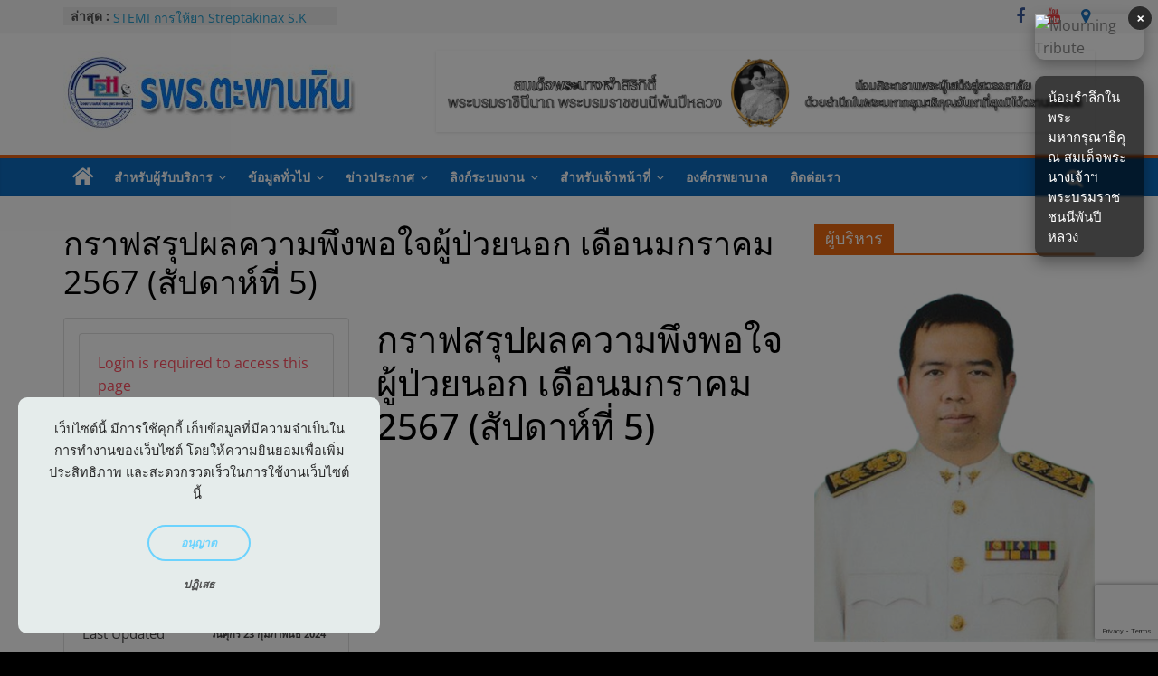

--- FILE ---
content_type: text/html; charset=UTF-8
request_url: https://www.tphcp.go.th/download/%E0%B8%81%E0%B8%A3%E0%B8%B2%E0%B8%9F%E0%B8%AA%E0%B8%A3%E0%B8%B8%E0%B8%9B%E0%B8%9C%E0%B8%A5%E0%B8%84%E0%B8%A7%E0%B8%B2%E0%B8%A1%E0%B8%9E%E0%B8%B6%E0%B8%87%E0%B8%9E%E0%B8%AD%E0%B9%83%E0%B8%88-122/
body_size: 18968
content:
<!DOCTYPE html>
<html lang="th">
<head>
			<meta charset="UTF-8" />
		<meta name="viewport" content="width=device-width, initial-scale=1">
		<link rel="profile" href="http://gmpg.org/xfn/11" />
		<title>กราฟสรุปผลความพึงพอใจผู้ป่วยนอก เดือนมกราคม 2567 (สัปดาห์ที่ 5) &#8211; โรงพยาบาลสมเด็จพระยุพราชตะพานหิน</title>
<meta name='robots' content='max-image-preview:large' />
<link rel='dns-prefetch' href='//maps.googleapis.com' />
<link rel='dns-prefetch' href='//www.google.com' />
<link rel='dns-prefetch' href='//s.w.org' />
<link rel="alternate" type="application/rss+xml" title="โรงพยาบาลสมเด็จพระยุพราชตะพานหิน &raquo; ฟีด" href="https://www.tphcp.go.th/feed/" />
<link rel="alternate" type="application/rss+xml" title="โรงพยาบาลสมเด็จพระยุพราชตะพานหิน &raquo; ฟีดความเห็น" href="https://www.tphcp.go.th/comments/feed/" />
<script type="text/javascript">
window._wpemojiSettings = {"baseUrl":"https:\/\/s.w.org\/images\/core\/emoji\/13.1.0\/72x72\/","ext":".png","svgUrl":"https:\/\/s.w.org\/images\/core\/emoji\/13.1.0\/svg\/","svgExt":".svg","source":{"concatemoji":"https:\/\/www.tphcp.go.th\/wp-includes\/js\/wp-emoji-release.min.js?ver=5.9.12"}};
/*! This file is auto-generated */
!function(e,a,t){var n,r,o,i=a.createElement("canvas"),p=i.getContext&&i.getContext("2d");function s(e,t){var a=String.fromCharCode;p.clearRect(0,0,i.width,i.height),p.fillText(a.apply(this,e),0,0);e=i.toDataURL();return p.clearRect(0,0,i.width,i.height),p.fillText(a.apply(this,t),0,0),e===i.toDataURL()}function c(e){var t=a.createElement("script");t.src=e,t.defer=t.type="text/javascript",a.getElementsByTagName("head")[0].appendChild(t)}for(o=Array("flag","emoji"),t.supports={everything:!0,everythingExceptFlag:!0},r=0;r<o.length;r++)t.supports[o[r]]=function(e){if(!p||!p.fillText)return!1;switch(p.textBaseline="top",p.font="600 32px Arial",e){case"flag":return s([127987,65039,8205,9895,65039],[127987,65039,8203,9895,65039])?!1:!s([55356,56826,55356,56819],[55356,56826,8203,55356,56819])&&!s([55356,57332,56128,56423,56128,56418,56128,56421,56128,56430,56128,56423,56128,56447],[55356,57332,8203,56128,56423,8203,56128,56418,8203,56128,56421,8203,56128,56430,8203,56128,56423,8203,56128,56447]);case"emoji":return!s([10084,65039,8205,55357,56613],[10084,65039,8203,55357,56613])}return!1}(o[r]),t.supports.everything=t.supports.everything&&t.supports[o[r]],"flag"!==o[r]&&(t.supports.everythingExceptFlag=t.supports.everythingExceptFlag&&t.supports[o[r]]);t.supports.everythingExceptFlag=t.supports.everythingExceptFlag&&!t.supports.flag,t.DOMReady=!1,t.readyCallback=function(){t.DOMReady=!0},t.supports.everything||(n=function(){t.readyCallback()},a.addEventListener?(a.addEventListener("DOMContentLoaded",n,!1),e.addEventListener("load",n,!1)):(e.attachEvent("onload",n),a.attachEvent("onreadystatechange",function(){"complete"===a.readyState&&t.readyCallback()})),(n=t.source||{}).concatemoji?c(n.concatemoji):n.wpemoji&&n.twemoji&&(c(n.twemoji),c(n.wpemoji)))}(window,document,window._wpemojiSettings);
</script>
<style type="text/css">
img.wp-smiley,
img.emoji {
	display: inline !important;
	border: none !important;
	box-shadow: none !important;
	height: 1em !important;
	width: 1em !important;
	margin: 0 0.07em !important;
	vertical-align: -0.1em !important;
	background: none !important;
	padding: 0 !important;
}
</style>
	<link rel='stylesheet' id='wp-block-library-css'  href='https://www.tphcp.go.th/wp-includes/css/dist/block-library/style.min.css?ver=5.9.12' type='text/css' media='all' />
<style id='wp-block-library-theme-inline-css' type='text/css'>
.wp-block-audio figcaption{color:#555;font-size:13px;text-align:center}.is-dark-theme .wp-block-audio figcaption{color:hsla(0,0%,100%,.65)}.wp-block-code>code{font-family:Menlo,Consolas,monaco,monospace;color:#1e1e1e;padding:.8em 1em;border:1px solid #ddd;border-radius:4px}.wp-block-embed figcaption{color:#555;font-size:13px;text-align:center}.is-dark-theme .wp-block-embed figcaption{color:hsla(0,0%,100%,.65)}.blocks-gallery-caption{color:#555;font-size:13px;text-align:center}.is-dark-theme .blocks-gallery-caption{color:hsla(0,0%,100%,.65)}.wp-block-image figcaption{color:#555;font-size:13px;text-align:center}.is-dark-theme .wp-block-image figcaption{color:hsla(0,0%,100%,.65)}.wp-block-pullquote{border-top:4px solid;border-bottom:4px solid;margin-bottom:1.75em;color:currentColor}.wp-block-pullquote__citation,.wp-block-pullquote cite,.wp-block-pullquote footer{color:currentColor;text-transform:uppercase;font-size:.8125em;font-style:normal}.wp-block-quote{border-left:.25em solid;margin:0 0 1.75em;padding-left:1em}.wp-block-quote cite,.wp-block-quote footer{color:currentColor;font-size:.8125em;position:relative;font-style:normal}.wp-block-quote.has-text-align-right{border-left:none;border-right:.25em solid;padding-left:0;padding-right:1em}.wp-block-quote.has-text-align-center{border:none;padding-left:0}.wp-block-quote.is-large,.wp-block-quote.is-style-large,.wp-block-quote.is-style-plain{border:none}.wp-block-search .wp-block-search__label{font-weight:700}.wp-block-group:where(.has-background){padding:1.25em 2.375em}.wp-block-separator{border:none;border-bottom:2px solid;margin-left:auto;margin-right:auto;opacity:.4}.wp-block-separator:not(.is-style-wide):not(.is-style-dots){width:100px}.wp-block-separator.has-background:not(.is-style-dots){border-bottom:none;height:1px}.wp-block-separator.has-background:not(.is-style-wide):not(.is-style-dots){height:2px}.wp-block-table thead{border-bottom:3px solid}.wp-block-table tfoot{border-top:3px solid}.wp-block-table td,.wp-block-table th{padding:.5em;border:1px solid;word-break:normal}.wp-block-table figcaption{color:#555;font-size:13px;text-align:center}.is-dark-theme .wp-block-table figcaption{color:hsla(0,0%,100%,.65)}.wp-block-video figcaption{color:#555;font-size:13px;text-align:center}.is-dark-theme .wp-block-video figcaption{color:hsla(0,0%,100%,.65)}.wp-block-template-part.has-background{padding:1.25em 2.375em;margin-top:0;margin-bottom:0}
</style>
<style id='global-styles-inline-css' type='text/css'>
body{--wp--preset--color--black: #000000;--wp--preset--color--cyan-bluish-gray: #abb8c3;--wp--preset--color--white: #ffffff;--wp--preset--color--pale-pink: #f78da7;--wp--preset--color--vivid-red: #cf2e2e;--wp--preset--color--luminous-vivid-orange: #ff6900;--wp--preset--color--luminous-vivid-amber: #fcb900;--wp--preset--color--light-green-cyan: #7bdcb5;--wp--preset--color--vivid-green-cyan: #00d084;--wp--preset--color--pale-cyan-blue: #8ed1fc;--wp--preset--color--vivid-cyan-blue: #0693e3;--wp--preset--color--vivid-purple: #9b51e0;--wp--preset--gradient--vivid-cyan-blue-to-vivid-purple: linear-gradient(135deg,rgba(6,147,227,1) 0%,rgb(155,81,224) 100%);--wp--preset--gradient--light-green-cyan-to-vivid-green-cyan: linear-gradient(135deg,rgb(122,220,180) 0%,rgb(0,208,130) 100%);--wp--preset--gradient--luminous-vivid-amber-to-luminous-vivid-orange: linear-gradient(135deg,rgba(252,185,0,1) 0%,rgba(255,105,0,1) 100%);--wp--preset--gradient--luminous-vivid-orange-to-vivid-red: linear-gradient(135deg,rgba(255,105,0,1) 0%,rgb(207,46,46) 100%);--wp--preset--gradient--very-light-gray-to-cyan-bluish-gray: linear-gradient(135deg,rgb(238,238,238) 0%,rgb(169,184,195) 100%);--wp--preset--gradient--cool-to-warm-spectrum: linear-gradient(135deg,rgb(74,234,220) 0%,rgb(151,120,209) 20%,rgb(207,42,186) 40%,rgb(238,44,130) 60%,rgb(251,105,98) 80%,rgb(254,248,76) 100%);--wp--preset--gradient--blush-light-purple: linear-gradient(135deg,rgb(255,206,236) 0%,rgb(152,150,240) 100%);--wp--preset--gradient--blush-bordeaux: linear-gradient(135deg,rgb(254,205,165) 0%,rgb(254,45,45) 50%,rgb(107,0,62) 100%);--wp--preset--gradient--luminous-dusk: linear-gradient(135deg,rgb(255,203,112) 0%,rgb(199,81,192) 50%,rgb(65,88,208) 100%);--wp--preset--gradient--pale-ocean: linear-gradient(135deg,rgb(255,245,203) 0%,rgb(182,227,212) 50%,rgb(51,167,181) 100%);--wp--preset--gradient--electric-grass: linear-gradient(135deg,rgb(202,248,128) 0%,rgb(113,206,126) 100%);--wp--preset--gradient--midnight: linear-gradient(135deg,rgb(2,3,129) 0%,rgb(40,116,252) 100%);--wp--preset--duotone--dark-grayscale: url('#wp-duotone-dark-grayscale');--wp--preset--duotone--grayscale: url('#wp-duotone-grayscale');--wp--preset--duotone--purple-yellow: url('#wp-duotone-purple-yellow');--wp--preset--duotone--blue-red: url('#wp-duotone-blue-red');--wp--preset--duotone--midnight: url('#wp-duotone-midnight');--wp--preset--duotone--magenta-yellow: url('#wp-duotone-magenta-yellow');--wp--preset--duotone--purple-green: url('#wp-duotone-purple-green');--wp--preset--duotone--blue-orange: url('#wp-duotone-blue-orange');--wp--preset--font-size--small: 13px;--wp--preset--font-size--medium: 20px;--wp--preset--font-size--large: 36px;--wp--preset--font-size--x-large: 42px;}.has-black-color{color: var(--wp--preset--color--black) !important;}.has-cyan-bluish-gray-color{color: var(--wp--preset--color--cyan-bluish-gray) !important;}.has-white-color{color: var(--wp--preset--color--white) !important;}.has-pale-pink-color{color: var(--wp--preset--color--pale-pink) !important;}.has-vivid-red-color{color: var(--wp--preset--color--vivid-red) !important;}.has-luminous-vivid-orange-color{color: var(--wp--preset--color--luminous-vivid-orange) !important;}.has-luminous-vivid-amber-color{color: var(--wp--preset--color--luminous-vivid-amber) !important;}.has-light-green-cyan-color{color: var(--wp--preset--color--light-green-cyan) !important;}.has-vivid-green-cyan-color{color: var(--wp--preset--color--vivid-green-cyan) !important;}.has-pale-cyan-blue-color{color: var(--wp--preset--color--pale-cyan-blue) !important;}.has-vivid-cyan-blue-color{color: var(--wp--preset--color--vivid-cyan-blue) !important;}.has-vivid-purple-color{color: var(--wp--preset--color--vivid-purple) !important;}.has-black-background-color{background-color: var(--wp--preset--color--black) !important;}.has-cyan-bluish-gray-background-color{background-color: var(--wp--preset--color--cyan-bluish-gray) !important;}.has-white-background-color{background-color: var(--wp--preset--color--white) !important;}.has-pale-pink-background-color{background-color: var(--wp--preset--color--pale-pink) !important;}.has-vivid-red-background-color{background-color: var(--wp--preset--color--vivid-red) !important;}.has-luminous-vivid-orange-background-color{background-color: var(--wp--preset--color--luminous-vivid-orange) !important;}.has-luminous-vivid-amber-background-color{background-color: var(--wp--preset--color--luminous-vivid-amber) !important;}.has-light-green-cyan-background-color{background-color: var(--wp--preset--color--light-green-cyan) !important;}.has-vivid-green-cyan-background-color{background-color: var(--wp--preset--color--vivid-green-cyan) !important;}.has-pale-cyan-blue-background-color{background-color: var(--wp--preset--color--pale-cyan-blue) !important;}.has-vivid-cyan-blue-background-color{background-color: var(--wp--preset--color--vivid-cyan-blue) !important;}.has-vivid-purple-background-color{background-color: var(--wp--preset--color--vivid-purple) !important;}.has-black-border-color{border-color: var(--wp--preset--color--black) !important;}.has-cyan-bluish-gray-border-color{border-color: var(--wp--preset--color--cyan-bluish-gray) !important;}.has-white-border-color{border-color: var(--wp--preset--color--white) !important;}.has-pale-pink-border-color{border-color: var(--wp--preset--color--pale-pink) !important;}.has-vivid-red-border-color{border-color: var(--wp--preset--color--vivid-red) !important;}.has-luminous-vivid-orange-border-color{border-color: var(--wp--preset--color--luminous-vivid-orange) !important;}.has-luminous-vivid-amber-border-color{border-color: var(--wp--preset--color--luminous-vivid-amber) !important;}.has-light-green-cyan-border-color{border-color: var(--wp--preset--color--light-green-cyan) !important;}.has-vivid-green-cyan-border-color{border-color: var(--wp--preset--color--vivid-green-cyan) !important;}.has-pale-cyan-blue-border-color{border-color: var(--wp--preset--color--pale-cyan-blue) !important;}.has-vivid-cyan-blue-border-color{border-color: var(--wp--preset--color--vivid-cyan-blue) !important;}.has-vivid-purple-border-color{border-color: var(--wp--preset--color--vivid-purple) !important;}.has-vivid-cyan-blue-to-vivid-purple-gradient-background{background: var(--wp--preset--gradient--vivid-cyan-blue-to-vivid-purple) !important;}.has-light-green-cyan-to-vivid-green-cyan-gradient-background{background: var(--wp--preset--gradient--light-green-cyan-to-vivid-green-cyan) !important;}.has-luminous-vivid-amber-to-luminous-vivid-orange-gradient-background{background: var(--wp--preset--gradient--luminous-vivid-amber-to-luminous-vivid-orange) !important;}.has-luminous-vivid-orange-to-vivid-red-gradient-background{background: var(--wp--preset--gradient--luminous-vivid-orange-to-vivid-red) !important;}.has-very-light-gray-to-cyan-bluish-gray-gradient-background{background: var(--wp--preset--gradient--very-light-gray-to-cyan-bluish-gray) !important;}.has-cool-to-warm-spectrum-gradient-background{background: var(--wp--preset--gradient--cool-to-warm-spectrum) !important;}.has-blush-light-purple-gradient-background{background: var(--wp--preset--gradient--blush-light-purple) !important;}.has-blush-bordeaux-gradient-background{background: var(--wp--preset--gradient--blush-bordeaux) !important;}.has-luminous-dusk-gradient-background{background: var(--wp--preset--gradient--luminous-dusk) !important;}.has-pale-ocean-gradient-background{background: var(--wp--preset--gradient--pale-ocean) !important;}.has-electric-grass-gradient-background{background: var(--wp--preset--gradient--electric-grass) !important;}.has-midnight-gradient-background{background: var(--wp--preset--gradient--midnight) !important;}.has-small-font-size{font-size: var(--wp--preset--font-size--small) !important;}.has-medium-font-size{font-size: var(--wp--preset--font-size--medium) !important;}.has-large-font-size{font-size: var(--wp--preset--font-size--large) !important;}.has-x-large-font-size{font-size: var(--wp--preset--font-size--x-large) !important;}
</style>
<link rel='stylesheet' id='contact-form-7-css'  href='https://www.tphcp.go.th/wp-content/plugins/contact-form-7/includes/css/styles.css?ver=5.5.3' type='text/css' media='all' />
<link rel='stylesheet' id='wpdm-font-awesome-css'  href='https://www.tphcp.go.th/wp-content/plugins/download-manager/assets/fontawesome/css/all.css?ver=5.9.12' type='text/css' media='all' />
<link rel='stylesheet' id='wpdm-front-bootstrap-css'  href='https://www.tphcp.go.th/wp-content/plugins/download-manager/assets/bootstrap/css/bootstrap.min.css?ver=5.9.12' type='text/css' media='all' />
<link rel='stylesheet' id='wpdm-front-css'  href='https://www.tphcp.go.th/wp-content/plugins/download-manager/assets/css/front.css?ver=5.9.12' type='text/css' media='all' />
<link rel='stylesheet' id='colormag_style-css'  href='https://www.tphcp.go.th/wp-content/themes/colormag-pro/style.css?ver=3.4.0' type='text/css' media='all' />
<style id='colormag_style-inline-css' type='text/css'>
.colormag-button, blockquote, button, input[type=reset], input[type=button], input[type=submit], .home-icon.front_page_on, .main-navigation a:hover, .main-navigation ul li ul li a:hover, .main-navigation ul li ul li:hover>a, .main-navigation ul li.current-menu-ancestor>a, .main-navigation ul li.current-menu-item ul li a:hover, .main-navigation ul li.current-menu-item>a, .main-navigation ul li.current_page_ancestor>a, .main-navigation ul li.current_page_item>a, .main-navigation ul li:hover>a, .main-small-navigation li a:hover, .site-header .menu-toggle:hover, .colormag-header-classic .main-navigation ul ul.sub-menu li:hover > a, .colormag-header-classic .main-navigation ul ul.sub-menu li.current-menu-ancestor > a, .colormag-header-classic .main-navigation ul ul.sub-menu li.current-menu-item > a, .colormag-header-clean #site-navigation .menu-toggle:hover, .colormag-header-clean #site-navigation.main-small-navigation .menu-toggle, .colormag-header-classic #site-navigation.main-small-navigation .menu-toggle, #masthead .main-small-navigation li:hover > a, #masthead .main-small-navigation li.current-page-ancestor > a, #masthead .main-small-navigation li.current-menu-ancestor > a, #masthead .main-small-navigation li.current-page-item > a, #masthead .main-small-navigation li.current-menu-item > a, .colormag-header-classic #site-navigation .menu-toggle:hover, .main-navigation ul li.focus > a, .colormag-header-classic .main-navigation ul ul.sub-menu li.focus > a, .main-small-navigation .current-menu-item>a, .main-small-navigation .current_page_item>a, .colormag-header-clean .main-small-navigation li:hover > a, .colormag-header-clean .main-small-navigation li.current-page-ancestor > a, .colormag-header-clean .main-small-navigation li.current-menu-ancestor > a, .colormag-header-clean .main-small-navigation li.current-page-item > a, .colormag-header-clean .main-small-navigation li.current-menu-item > a, .fa.search-top:hover, .widget_featured_posts .article-content .above-entry-meta .cat-links a, .widget_call_to_action .btn--primary, .colormag-footer--classic .footer-widgets-area .widget-title span::before, .colormag-footer--classic-bordered .footer-widgets-area .widget-title span::before, .widget_featured_posts .widget-title span, .widget_featured_slider .slide-content .above-entry-meta .cat-links a, .widget_highlighted_posts .article-content .above-entry-meta .cat-links a, .category-slide-next, .category-slide-prev, .slide-next, .slide-prev, .tabbed-widget ul li, #content .wp-pagenavi .current,#content .wp-pagenavi a:hover, #secondary .widget-title span,#content .post .article-content .above-entry-meta .cat-links a, .page-header .page-title span, .entry-meta .post-format i, .format-link, .more-link, .infinite-scroll .tg-infinite-scroll, .no-more-post-text, .pagination span, .comments-area .comment-author-link span, .footer-widgets-area .widget-title span, .advertisement_above_footer .widget-title span, .sub-toggle, .error, #primary .widget-title span, .related-posts-wrapper.style-three .article-content .entry-title a:hover:before, .widget_slider_area .widget-title span, .widget_beside_slider .widget-title span, .top-full-width-sidebar .widget-title span, .wp-block-quote, .wp-block-quote.is-style-large, .wp-block-quote.has-text-align-right, .page-numbers .current{background-color:rgb(234,105,18);}a, #masthead .main-small-navigation li:hover > .sub-toggle i, #masthead .main-small-navigation li.current-page-ancestor > .sub-toggle i, #masthead .main-small-navigation li.current-menu-ancestor > .sub-toggle i, #masthead .main-small-navigation li.current-page-item > .sub-toggle i, #masthead .main-small-navigation li.current-menu-item > .sub-toggle i, .colormag-header-classic #site-navigation .fa.search-top:hover, .colormag-header-classic #site-navigation.main-small-navigation .random-post a:hover .fa-random, .colormag-header-classic #site-navigation.main-navigation .random-post a:hover .fa-random, .colormag-header-classic .breaking-news .newsticker a:hover, .dark-skin .colormag-header-classic #site-navigation.main-navigation .home-icon:hover .fa, .colormag-header-classic .main-navigation .home-icon a:hover .fa, .byline a:hover, .comments a:hover, .edit-link a:hover, .posted-on a:hover, .social-links:not(.search-random-icons-container .social-links) i.fa:hover, .tag-links a:hover, .colormag-header-clean .social-links li:hover i.fa, .colormag-header-classic .social-links li:hover i.fa, .colormag-header-clean .breaking-news .newsticker a:hover, .widget_featured_posts .article-content .entry-title a:hover, .widget_featured_slider .slide-content .below-entry-meta .byline a:hover, .widget_featured_slider .slide-content .below-entry-meta .comments a:hover, .widget_featured_slider .slide-content .below-entry-meta .posted-on a:hover, .widget_featured_slider .slide-content .entry-title a:hover, .widget_block_picture_news.widget_featured_posts .article-content .entry-title a:hover, .widget_highlighted_posts .article-content .below-entry-meta .byline a:hover, .widget_highlighted_posts .article-content .below-entry-meta .comments a:hover, .widget_highlighted_posts .article-content .below-entry-meta .posted-on a:hover, .widget_highlighted_posts .article-content .entry-title a:hover, i.fa-arrow-up, i.fa-arrow-down, #site-title a, #content .post .article-content .entry-title a:hover, .entry-meta .byline i, .entry-meta .cat-links i, .entry-meta a, .post .entry-title a:hover, .search .entry-title a:hover, .entry-meta .comments-link a:hover, .entry-meta .edit-link a:hover, .entry-meta .posted-on a:hover, .entry-meta .tag-links a:hover, .single #content .tags a:hover, .count, .next a:hover, .previous a:hover, .related-posts-main-title .fa, .single-related-posts .article-content .entry-title a:hover, .pagination a span:hover, #content .comments-area a.comment-edit-link:hover, #content .comments-area a.comment-permalink:hover, #content .comments-area article header cite a:hover, .comments-area .comment-author-link a:hover, .comment .comment-reply-link:hover, .nav-next a, .nav-previous a, #colophon .footer-menu ul li a:hover, .footer-widgets-area a:hover, a#scroll-up i, .main-small-navigation li.current-menu-item > .sub-toggle i, .num-404, .related-posts-wrapper-flyout .entry-title a:hover, .human-diff-time .human-diff-time-display:hover{color:rgb(234,105,18);}#site-navigation{border-top-color:rgb(234,105,18);}colormag-header-classic .main-navigation ul ul.sub-menu li:hover, colormag-header-classic .main-navigation ul ul.sub-menu li.current-menu-ancestor, colormag-header-classic .main-navigation ul ul.sub-menu li.current-menu-item, colormag-header-classic #site-navigation .menu-toggle:hover, colormag-header-classic #site-navigation.main-small-navigation .menu-toggle, colormag-header-classic .main-navigation ul > li:hover > a, colormag-header-classic .main-navigation ul > li.current-menu-item > a, colormag-header-classic .main-navigation ul > li.current-menu-ancestor > a, .colormag-header-classic .main-navigation ul li.focus > a, .pagination a span:hover{border-color:rgb(234,105,18);}.widget_featured_posts .widget-title, #secondary .widget-title, #tertiary .widget-title, .page-header .page-title, .footer-widgets-area .widget-title, .advertisement_above_footer .widget-title, #primary .widget-title, .widget_slider_area .widget-title, .widget_beside_slider .widget-title, .top-full-width-sidebar .widget-title{border-bottom-color:rgb(234,105,18);}.entry-content a{color:rgb(40,157,204);}.breaking-news-latest{color:rgb(85,85,85);}#site-title a{color:rgb(40,157,204);}.main-navigation a, .main-navigation ul li ul li a, .main-navigation ul li.current-menu-item ul li a, .main-navigation ul li ul li.current-menu-item a, .main-navigation ul li.current_page_ancestor ul li a, .main-navigation ul li.current-menu-ancestor ul li a, .main-navigation ul li.current_page_item ul li a, .main-navigation li.menu-item-has-children>a::after, .main-navigation li.page_item_has_children>a::after{color:rgb(255,255,255);}.main-navigation a:hover, .main-navigation ul li.current-menu-item a, .main-navigation ul li ul li.current-menu-item a, .main-navigation ul li.current_page_ancestor a, .main-navigation ul li.current-menu-ancestor a, .main-navigation ul li.current_page_item a, .main-navigation ul li:hover>a, .main-navigation ul li ul li a:hover, .main-navigation ul li ul li:hover>a, .main-navigation ul li.current-menu-item ul li a:hover, .main-navigation li.page_item_has_children.current-menu-item>a::after{color:rgb(255,255,255);}#site-navigation, .colormag-header-clean #site-navigation .inner-wrap, .colormag-header-clean--full-width #site-navigation{background-color:rgb(13,108,191);}.main-navigation .sub-menu, .main-navigation .children{background-color:rgb(30,115,190);}#site-navigation{border-top-color:rgb(234,100,23);}.type-page .entry-title, .type-page .entry-title a{color:rgb(221,51,51);}.colormag-button, input[type="reset"], input[type="button"], input[type="submit"], button, .more-link span{font-style:italic;}#colophon, .footer-widgets-wrapper{background-color:rgb(12,43,94);}.footer-socket-wrapper{background-color:rgb(12,43,94);}.footer-socket-wrapper .copyright{color:rgb(177,182,182);}body, button, input, select ,textarea{color:rgb(68,68,68);}h1, h2, h3, h4, h5, h6{color:rgb(0,0,0);}h1{color:rgb(0,0,0);}#secondary .widget-title span, #tertiary .widget-title span{color:rgb(255,255,255);}.footer-widgets-area .widget-title span{color:rgb(255,255,255);}.footer-widgets-area, .footer-widgets-area p{color:rgb(255,255,255);}.footer-widgets-area a:hover{color:rgb(40,157,204);}body, button, input, select, textarea, blockquote p, .entry-meta, .more-link, dl, .previous a, .next a, .nav-previous a, .nav-next a, #respond h3#reply-title #cancel-comment-reply-link, #respond form input[type="text"], #respond form textarea, #secondary .widget, .error-404 .widget{}h1 ,h2, h3, h4, h5, h6{}
</style>
<link rel='stylesheet' id='colormag-featured-image-popup-css-css'  href='https://www.tphcp.go.th/wp-content/themes/colormag-pro/js/magnific-popup/magnific-popup.min.css?ver=3.4.0' type='text/css' media='all' />
<link rel='stylesheet' id='colormag-fontawesome-css'  href='https://www.tphcp.go.th/wp-content/themes/colormag-pro/fontawesome/css/font-awesome.min.css?ver=3.4.0' type='text/css' media='all' />
<script type='text/javascript' src='https://www.tphcp.go.th/wp-includes/js/jquery/jquery.min.js?ver=3.6.0' id='jquery-core-js'></script>
<script type='text/javascript' src='https://www.tphcp.go.th/wp-includes/js/jquery/jquery-migrate.min.js?ver=3.3.2' id='jquery-migrate-js'></script>
<script type='text/javascript' src='https://www.tphcp.go.th/wp-content/plugins/download-manager/assets/bootstrap/js/popper.min.js?ver=5.9.12' id='wpdm-poper-js'></script>
<script type='text/javascript' src='https://www.tphcp.go.th/wp-content/plugins/download-manager/assets/bootstrap/js/bootstrap.min.js?ver=5.9.12' id='wpdm-front-bootstrap-js'></script>
<script type='text/javascript' id='wpdm-frontjs-js-extra'>
/* <![CDATA[ */
var wpdm_url = {"home":"https:\/\/www.tphcp.go.th\/","site":"https:\/\/www.tphcp.go.th\/","ajax":"https:\/\/www.tphcp.go.th\/wp-admin\/admin-ajax.php"};
var wpdm_js = {"spinner":"<i class=\"fas fa-sun fa-spin\"><\/i>"};
/* ]]> */
</script>
<script type='text/javascript' src='https://www.tphcp.go.th/wp-content/plugins/download-manager/assets/js/front.js?ver=3.2.29' id='wpdm-frontjs-js'></script>
<!--[if lte IE 8]>
<script type='text/javascript' src='https://www.tphcp.go.th/wp-content/themes/colormag-pro/js/html5shiv.min.js?ver=3.4.0' id='html5-js'></script>
<![endif]-->
<link rel="EditURI" type="application/rsd+xml" title="RSD" href="https://www.tphcp.go.th/xmlrpc.php?rsd" />
<link rel="wlwmanifest" type="application/wlwmanifest+xml" href="https://www.tphcp.go.th/wp-includes/wlwmanifest.xml" /> 
<meta name="generator" content="WordPress 5.9.12" />
<link rel="canonical" href="https://www.tphcp.go.th/download/%e0%b8%81%e0%b8%a3%e0%b8%b2%e0%b8%9f%e0%b8%aa%e0%b8%a3%e0%b8%b8%e0%b8%9b%e0%b8%9c%e0%b8%a5%e0%b8%84%e0%b8%a7%e0%b8%b2%e0%b8%a1%e0%b8%9e%e0%b8%b6%e0%b8%87%e0%b8%9e%e0%b8%ad%e0%b9%83%e0%b8%88-122/" />
<link rel='shortlink' href='https://www.tphcp.go.th/?p=4483' />
<link rel="alternate" type="application/json+oembed" href="https://www.tphcp.go.th/wp-json/oembed/1.0/embed?url=https%3A%2F%2Fwww.tphcp.go.th%2Fdownload%2F%25e0%25b8%2581%25e0%25b8%25a3%25e0%25b8%25b2%25e0%25b8%259f%25e0%25b8%25aa%25e0%25b8%25a3%25e0%25b8%25b8%25e0%25b8%259b%25e0%25b8%259c%25e0%25b8%25a5%25e0%25b8%2584%25e0%25b8%25a7%25e0%25b8%25b2%25e0%25b8%25a1%25e0%25b8%259e%25e0%25b8%25b6%25e0%25b8%2587%25e0%25b8%259e%25e0%25b8%25ad%25e0%25b9%2583%25e0%25b8%2588-122%2F" />
<link rel="alternate" type="text/xml+oembed" href="https://www.tphcp.go.th/wp-json/oembed/1.0/embed?url=https%3A%2F%2Fwww.tphcp.go.th%2Fdownload%2F%25e0%25b8%2581%25e0%25b8%25a3%25e0%25b8%25b2%25e0%25b8%259f%25e0%25b8%25aa%25e0%25b8%25a3%25e0%25b8%25b8%25e0%25b8%259b%25e0%25b8%259c%25e0%25b8%25a5%25e0%25b8%2584%25e0%25b8%25a7%25e0%25b8%25b2%25e0%25b8%25a1%25e0%25b8%259e%25e0%25b8%25b6%25e0%25b8%2587%25e0%25b8%259e%25e0%25b8%25ad%25e0%25b9%2583%25e0%25b8%2588-122%2F&#038;format=xml" />
<!-- Analytics by WP-Statistics v13.1.3 - https://wp-statistics.com/ -->
<style type="text/css" id="custom-background-css">
body.custom-background { background-color: #000000; }
</style>
	<link rel="icon" href="https://www.tphcp.go.th/wp-content/uploads/2021/10/cropped-tphcp-connect-logo2-32x32.png" sizes="32x32" />
<link rel="icon" href="https://www.tphcp.go.th/wp-content/uploads/2021/10/cropped-tphcp-connect-logo2-192x192.png" sizes="192x192" />
<link rel="apple-touch-icon" href="https://www.tphcp.go.th/wp-content/uploads/2021/10/cropped-tphcp-connect-logo2-180x180.png" />
<meta name="msapplication-TileImage" content="https://www.tphcp.go.th/wp-content/uploads/2021/10/cropped-tphcp-connect-logo2-270x270.png" />
	<style id="tmw-mourning-mode">
		/* โทนรวม */
					html { filter: grayscale(0%) !important; }
		
		html:before{
			content:""; position:fixed; inset:0;
			background:#000; opacity:0;
			pointer-events:none; z-index:2147483646;
		}

		/* Floating Tribute */
		#tmw-mm-tribute{
			display:none; position:fixed; right: 16px;top: 16px;			max-width: 120px;
			width:auto; z-index:2147483647; pointer-events:auto;
			display:flex; flex-direction:column; align-items:flex-end; gap:8px;
			filter:none !important;
		}
		#tmw-mm-tribute .tmw-mm-close{
			position:absolute; right:-10px; top:-10px; width:28px; height:28px; border-radius:30px;
			background:rgba(0,0,0,.65); color:#fff; font-weight:bold; border:1px solid rgba(255,255,255,.4);
			cursor:pointer; display:flex; align-items:center; justify-content:center;
		}
		#tmw-mm-tribute .tmw-mm-box{
			position:relative; background:rgba(0,0,0,.55); color:#fff; line-height:1.5;
			padding:12px 14px; border-radius:10px; box-shadow:0 6px 16px rgba(0,0,0,.35); backdrop-filter:blur(1px);
			font-size:15px; max-width:100%;
			filter:none !important;
		}
		#tmw-mm-tribute img{
			display:block; width:100%; height:auto; border-radius:10px; box-shadow:0 6px 16px rgba(0,0,0,.35);
			opacity: 1;
			filter: grayscale(0%) !important;
			max-height: clamp(120px, 35vh, 360px);
			object-fit: contain;
		}
		#tmw-mm-tribute *:not(img){ filter:none !important; }

		@media (max-width: 600px){
			#tmw-mm-tribute{
				max-width: min(calc(100vw - 24px), 120px);
				right:12px;				top:12px;			}
			#tmw-mm-tribute img{ max-height: clamp(100px, 28vh, 260px); }
		}
		@media print{
			html{ filter:none !important; }
			html:before, #tmw-mm-tribute{ display:none !important; }
		}
	</style>
	<div id="tmw-mm-tribute" role="note" aria-label="ข้อความไว้อาลัย" data-dismiss-key="212989d419a0"><button class="tmw-mm-close" aria-label="ปิด">&times;</button><img src="https://tongmeweb.com/wp-content/uploads/2025/10/Queen_Sirikit_Royal-Monogram.png" alt="Mourning Tribute"><div class="tmw-mm-box">น้อมรำลึกในพระมหากรุณาธิคุณ สมเด็จพระนางเจ้าฯ พระบรมราชชนนีพันปีหลวง</div></div>		<script>
		(function(){
			var el = document.getElementById('tmw-mm-tribute');
			if (!el) return;
			var key = 'tmwMMdismiss_'+el.getAttribute('data-dismiss-key');
			try { if (localStorage.getItem(key)==='1') return; } catch(e){}
			el.style.display='flex';
			var btn = el.querySelector('.tmw-mm-close');
			if (btn){
				btn.addEventListener('click', function(){
					el.remove();
					try { localStorage.setItem(key,'1'); } catch(e){}
				});
			}
		})();
		</script>
			<script>
	(function(){
		var src = "https:\/\/www.tphcp.go.th\/wp-content\/uploads\/2021\/10\/cropped-tphcp-connect-logo2-192x192.png";
		var g   = 0;
		var d   = 0; // 0-100 overlay เป็นสีดำ

		try{
			var img = new Image();
			img.crossOrigin = 'anonymous';
			img.onload = function(){
				var size = Math.max(32, Math.min(img.width, img.height));
				var cv = document.createElement('canvas');
				cv.width = cv.height = size;
				var ctx = cv.getContext('2d');

				/* ใช้ filter ของ canvas รองรับสมัยใหม่ */
				ctx.filter = 'grayscale(' + g + '%)';
				ctx.drawImage(img, 0, 0, size, size);
				if (d > 0){
					ctx.globalAlpha = d/100;
					ctx.fillStyle = '#000';
					ctx.fillRect(0,0,size,size);
					ctx.globalAlpha = 1;
				}

				var url;
				try { url = cv.toDataURL('image/png'); } catch(e){ url = null; }

				if (url){
					var sels = 'link[rel~="icon"], link[rel="shortcut icon"], link[rel="apple-touch-icon"]';
					var ls = document.querySelectorAll(sels);
					if (ls.length){
						ls.forEach(function(l){ l.href = url; l.type='image/png'; });
					}else{
						var l = document.createElement('link');
						l.rel = 'icon'; l.type = 'image/png'; l.href = url;
						document.head.appendChild(l);
					}
				}
			};
			img.onerror = function(){ /* เงียบ: ใช้ไอคอนเดิม */ };
			img.src = src;
		}catch(e){ /* ข้าม ถ้าเบราว์เซอร์ไม่รองรับ */ }
	})();
	</script>
	<meta name="generator" content="WordPress Download Manager 3.2.29" />
                <link href="https://fonts.googleapis.com/css?family=Rubik"
              rel="stylesheet">
        <style>
            .w3eden .fetfont,
            .w3eden .btn,
            .w3eden .btn.wpdm-front h3.title,
            .w3eden .wpdm-social-lock-box .IN-widget a span:last-child,
            .w3eden #xfilelist .panel-heading,
            .w3eden .wpdm-frontend-tabs a,
            .w3eden .alert:before,
            .w3eden .panel .panel-heading,
            .w3eden .discount-msg,
            .w3eden .panel.dashboard-panel h3,
            .w3eden #wpdm-dashboard-sidebar .list-group-item,
            .w3eden #package-description .wp-switch-editor,
            .w3eden .w3eden.author-dashbboard .nav.nav-tabs li a,
            .w3eden .wpdm_cart thead th,
            .w3eden #csp .list-group-item,
            .w3eden .modal-title {
                font-family: Rubik, -apple-system, BlinkMacSystemFont, "Segoe UI", Roboto, Helvetica, Arial, sans-serif, "Apple Color Emoji", "Segoe UI Emoji", "Segoe UI Symbol";
                text-transform: uppercase;
                font-weight: 700;
            }
            .w3eden #csp .list-group-item {
                text-transform: unset;
            }


        </style>
            <style>
        /* WPDM Link Template Styles */        </style>
                <style>

            :root {
                --color-primary: #4a8eff;
                --color-primary-rgb: 74, 142, 255;
                --color-primary-hover: #4a8eff;
                --color-primary-active: #4a8eff;
                --color-secondary: #6c757d;
                --color-secondary-rgb: 108, 117, 125;
                --color-secondary-hover: #6c757d;
                --color-secondary-active: #6c757d;
                --color-success: #018e11;
                --color-success-rgb: 1, 142, 17;
                --color-success-hover: #0aad01;
                --color-success-active: #0c8c01;
                --color-info: #2CA8FF;
                --color-info-rgb: 44, 168, 255;
                --color-info-hover: #2CA8FF;
                --color-info-active: #2CA8FF;
                --color-warning: #FFB236;
                --color-warning-rgb: 255, 178, 54;
                --color-warning-hover: #FFB236;
                --color-warning-active: #FFB236;
                --color-danger: #ff5062;
                --color-danger-rgb: 255, 80, 98;
                --color-danger-hover: #ff5062;
                --color-danger-active: #ff5062;
                --color-green: #30b570;
                --color-blue: #0073ff;
                --color-purple: #8557D3;
                --color-red: #ff5062;
                --color-muted: rgba(69, 89, 122, 0.6);
                --wpdm-font: "Rubik", -apple-system, BlinkMacSystemFont, "Segoe UI", Roboto, Helvetica, Arial, sans-serif, "Apple Color Emoji", "Segoe UI Emoji", "Segoe UI Symbol";
            }

            .wpdm-download-link.btn.btn-primary {
                border-radius: 4px;
            }


        </style>
        </head>

<body class="wpdmpro-template-default single single-wpdmpro postid-4483 custom-background wp-custom-logo wp-embed-responsive  wide" itemscope="itemscope" itemtype="http://schema.org/WebPage" dir="ltr" >

<svg xmlns="http://www.w3.org/2000/svg" viewBox="0 0 0 0" width="0" height="0" focusable="false" role="none" style="visibility: hidden; position: absolute; left: -9999px; overflow: hidden;" ><defs><filter id="wp-duotone-dark-grayscale"><feColorMatrix color-interpolation-filters="sRGB" type="matrix" values=" .299 .587 .114 0 0 .299 .587 .114 0 0 .299 .587 .114 0 0 .299 .587 .114 0 0 " /><feComponentTransfer color-interpolation-filters="sRGB" ><feFuncR type="table" tableValues="0 0.49803921568627" /><feFuncG type="table" tableValues="0 0.49803921568627" /><feFuncB type="table" tableValues="0 0.49803921568627" /><feFuncA type="table" tableValues="1 1" /></feComponentTransfer><feComposite in2="SourceGraphic" operator="in" /></filter></defs></svg><svg xmlns="http://www.w3.org/2000/svg" viewBox="0 0 0 0" width="0" height="0" focusable="false" role="none" style="visibility: hidden; position: absolute; left: -9999px; overflow: hidden;" ><defs><filter id="wp-duotone-grayscale"><feColorMatrix color-interpolation-filters="sRGB" type="matrix" values=" .299 .587 .114 0 0 .299 .587 .114 0 0 .299 .587 .114 0 0 .299 .587 .114 0 0 " /><feComponentTransfer color-interpolation-filters="sRGB" ><feFuncR type="table" tableValues="0 1" /><feFuncG type="table" tableValues="0 1" /><feFuncB type="table" tableValues="0 1" /><feFuncA type="table" tableValues="1 1" /></feComponentTransfer><feComposite in2="SourceGraphic" operator="in" /></filter></defs></svg><svg xmlns="http://www.w3.org/2000/svg" viewBox="0 0 0 0" width="0" height="0" focusable="false" role="none" style="visibility: hidden; position: absolute; left: -9999px; overflow: hidden;" ><defs><filter id="wp-duotone-purple-yellow"><feColorMatrix color-interpolation-filters="sRGB" type="matrix" values=" .299 .587 .114 0 0 .299 .587 .114 0 0 .299 .587 .114 0 0 .299 .587 .114 0 0 " /><feComponentTransfer color-interpolation-filters="sRGB" ><feFuncR type="table" tableValues="0.54901960784314 0.98823529411765" /><feFuncG type="table" tableValues="0 1" /><feFuncB type="table" tableValues="0.71764705882353 0.25490196078431" /><feFuncA type="table" tableValues="1 1" /></feComponentTransfer><feComposite in2="SourceGraphic" operator="in" /></filter></defs></svg><svg xmlns="http://www.w3.org/2000/svg" viewBox="0 0 0 0" width="0" height="0" focusable="false" role="none" style="visibility: hidden; position: absolute; left: -9999px; overflow: hidden;" ><defs><filter id="wp-duotone-blue-red"><feColorMatrix color-interpolation-filters="sRGB" type="matrix" values=" .299 .587 .114 0 0 .299 .587 .114 0 0 .299 .587 .114 0 0 .299 .587 .114 0 0 " /><feComponentTransfer color-interpolation-filters="sRGB" ><feFuncR type="table" tableValues="0 1" /><feFuncG type="table" tableValues="0 0.27843137254902" /><feFuncB type="table" tableValues="0.5921568627451 0.27843137254902" /><feFuncA type="table" tableValues="1 1" /></feComponentTransfer><feComposite in2="SourceGraphic" operator="in" /></filter></defs></svg><svg xmlns="http://www.w3.org/2000/svg" viewBox="0 0 0 0" width="0" height="0" focusable="false" role="none" style="visibility: hidden; position: absolute; left: -9999px; overflow: hidden;" ><defs><filter id="wp-duotone-midnight"><feColorMatrix color-interpolation-filters="sRGB" type="matrix" values=" .299 .587 .114 0 0 .299 .587 .114 0 0 .299 .587 .114 0 0 .299 .587 .114 0 0 " /><feComponentTransfer color-interpolation-filters="sRGB" ><feFuncR type="table" tableValues="0 0" /><feFuncG type="table" tableValues="0 0.64705882352941" /><feFuncB type="table" tableValues="0 1" /><feFuncA type="table" tableValues="1 1" /></feComponentTransfer><feComposite in2="SourceGraphic" operator="in" /></filter></defs></svg><svg xmlns="http://www.w3.org/2000/svg" viewBox="0 0 0 0" width="0" height="0" focusable="false" role="none" style="visibility: hidden; position: absolute; left: -9999px; overflow: hidden;" ><defs><filter id="wp-duotone-magenta-yellow"><feColorMatrix color-interpolation-filters="sRGB" type="matrix" values=" .299 .587 .114 0 0 .299 .587 .114 0 0 .299 .587 .114 0 0 .299 .587 .114 0 0 " /><feComponentTransfer color-interpolation-filters="sRGB" ><feFuncR type="table" tableValues="0.78039215686275 1" /><feFuncG type="table" tableValues="0 0.94901960784314" /><feFuncB type="table" tableValues="0.35294117647059 0.47058823529412" /><feFuncA type="table" tableValues="1 1" /></feComponentTransfer><feComposite in2="SourceGraphic" operator="in" /></filter></defs></svg><svg xmlns="http://www.w3.org/2000/svg" viewBox="0 0 0 0" width="0" height="0" focusable="false" role="none" style="visibility: hidden; position: absolute; left: -9999px; overflow: hidden;" ><defs><filter id="wp-duotone-purple-green"><feColorMatrix color-interpolation-filters="sRGB" type="matrix" values=" .299 .587 .114 0 0 .299 .587 .114 0 0 .299 .587 .114 0 0 .299 .587 .114 0 0 " /><feComponentTransfer color-interpolation-filters="sRGB" ><feFuncR type="table" tableValues="0.65098039215686 0.40392156862745" /><feFuncG type="table" tableValues="0 1" /><feFuncB type="table" tableValues="0.44705882352941 0.4" /><feFuncA type="table" tableValues="1 1" /></feComponentTransfer><feComposite in2="SourceGraphic" operator="in" /></filter></defs></svg><svg xmlns="http://www.w3.org/2000/svg" viewBox="0 0 0 0" width="0" height="0" focusable="false" role="none" style="visibility: hidden; position: absolute; left: -9999px; overflow: hidden;" ><defs><filter id="wp-duotone-blue-orange"><feColorMatrix color-interpolation-filters="sRGB" type="matrix" values=" .299 .587 .114 0 0 .299 .587 .114 0 0 .299 .587 .114 0 0 .299 .587 .114 0 0 " /><feComponentTransfer color-interpolation-filters="sRGB" ><feFuncR type="table" tableValues="0.098039215686275 1" /><feFuncG type="table" tableValues="0 0.66274509803922" /><feFuncB type="table" tableValues="0.84705882352941 0.41960784313725" /><feFuncA type="table" tableValues="1 1" /></feComponentTransfer><feComposite in2="SourceGraphic" operator="in" /></filter></defs></svg>		<div id="page" class="hfeed site">
				<a class="skip-link screen-reader-text" href="#main">Skip to content</a>
				<header id="masthead" class="site-header clearfix" role="banner" itemscope="itemscope" itemtype="http://schema.org/WPHeader" >
				<div id="header-text-nav-container" class="clearfix">
		
				<div class="news-bar">
					<div class="inner-wrap ">
						<div class="tg-news-bar__one">
							
		<div class="breaking-news">
			<strong class="breaking-news-latest">
				ล่าสุด :			</strong>

			<ul class="newsticker">
									<li>
						<a href="https://www.tphcp.go.th/2026/01/%e0%b8%81%e0%b8%b2%e0%b8%a3%e0%b9%83%e0%b8%8a%e0%b9%89%e0%b8%87%e0%b8%b2%e0%b8%99%e0%b9%80%e0%b8%84%e0%b8%a3%e0%b8%b7%e0%b9%88%e0%b8%ad%e0%b8%87%e0%b9%80%e0%b8%84%e0%b8%a1%e0%b8%b5%e0%b8%84%e0%b8%a5/" title="การใช้งานเครื่องเคมีคลินิก Cobas Pro">
							การใช้งานเครื่องเคมีคลินิก Cobas Pro						</a>
					</li>
									<li>
						<a href="https://www.tphcp.go.th/2026/01/%e0%b8%81%e0%b8%b2%e0%b8%a3%e0%b8%95%e0%b8%a3%e0%b8%a7%e0%b8%88%e0%b8%a7%e0%b8%b4%e0%b9%80%e0%b8%84%e0%b8%a3%e0%b8%b2%e0%b8%b0%e0%b8%ab%e0%b9%8c-gram-stain-acid-fast-stain%e0%b9%81%e0%b8%a5%e0%b8%b0k/" title="การตรวจวิเคราะห์ Gram stain, Acid fast stainและKOH preparation">
							การตรวจวิเคราะห์ Gram stain, Acid fast stainและKOH preparation						</a>
					</li>
									<li>
						<a href="https://www.tphcp.go.th/2025/12/risk-%e0%b8%81%e0%b8%b2%e0%b8%a3%e0%b8%a3%e0%b8%b2%e0%b8%a2%e0%b8%87%e0%b8%b2%e0%b8%99-risk-%e0%b8%81%e0%b8%b2%e0%b8%a3%e0%b8%97%e0%b8%b3-rca-%e0%b9%81%e0%b8%a5%e0%b8%b0%e0%b8%a0%e0%b8%b2%e0%b8%a7/" title="Risk การรายงาน Risk การทำ RCA และภาวะ Fepsis">
							Risk การรายงาน Risk การทำ RCA และภาวะ Fepsis						</a>
					</li>
									<li>
						<a href="https://www.tphcp.go.th/2025/12/say-know-hpv/" title="Say Know HPV">
							Say Know HPV						</a>
					</li>
									<li>
						<a href="https://www.tphcp.go.th/2025/11/%e0%b8%a0%e0%b8%b2%e0%b8%a7%e0%b8%b0%e0%b8%81%e0%b8%a5%e0%b9%89%e0%b8%b2%e0%b8%a1%e0%b9%80%e0%b8%99%e0%b8%b7%e0%b9%89%e0%b8%ad%e0%b8%ab%e0%b8%b1%e0%b8%a7%e0%b9%83%e0%b8%88%e0%b8%82%e0%b8%b2%e0%b8%94/" title="ภาวะกล้ามเนื้อหัวใจขาดเลือดเฉียบพลัน STEMI  การให้ยา Streptakinax S.K และ TNK และขั้นตอนการ Refer for CAG และการเจาะ Lab">
							ภาวะกล้ามเนื้อหัวใจขาดเลือดเฉียบพลัน STEMI  การให้ยา Streptakinax S.K และ TNK และขั้นตอนการ Refer for CAG และการเจาะ Lab						</a>
					</li>
							</ul>
		</div>

								</div>

						<div class="tg-news-bar__two">
							
		<div class="social-links">
			<ul>
				<li><a href="https://www.facebook.com/tphcp.qandp" target="_blank"><i class="fa fa-facebook"></i></a></li><li><a href="https://www.youtube.com/user/tphcpgoth/videos" target="_blank"><i class="fa fa-youtube"></i></a></li><li><a href="https://goo.gl/maps/2j44hjykotQ2" target="_blank"><i class="fa fa-map-marker" style="color:rgb(30,115,190)"></i></a></li>			</ul>
		</div><!-- .social-links -->
								</div>
					</div>
				</div>

				
		<div class="inner-wrap">
			<div id="header-text-nav-wrap" class="clearfix">

				<div id="header-left-section">
											<div id="header-logo-image">
							<a href="https://www.tphcp.go.th/" class="custom-logo-link" rel="home"><img width="331" height="90" src="https://www.tphcp.go.th/wp-content/uploads/2021/10/cropped-tphcp_logo3.jpg" class="custom-logo tg-image-to-reveal-fade-in" alt="โรงพยาบาลสมเด็จพระยุพราชตะพานหิน" srcset="https://www.tphcp.go.th/wp-content/uploads/2021/10/cropped-tphcp_logo3.jpg 331w, https://www.tphcp.go.th/wp-content/uploads/2021/10/cropped-tphcp_logo3-300x82.jpg 300w" sizes="(max-width: 331px) 100vw, 331px" /></a>						</div><!-- #header-logo-image -->
						
					<div id="header-text" class="screen-reader-text">
													<h3 id="site-title" itemprop="headline" >
								<a href="https://www.tphcp.go.th/" title="โรงพยาบาลสมเด็จพระยุพราชตะพานหิน" rel="home">โรงพยาบาลสมเด็จพระยุพราชตะพานหิน</a>
							</h3>
						
											</div><!-- #header-text -->
				</div><!-- #header-left-section -->

				<div id="header-right-section">
											<div id="header-right-sidebar" class="clearfix">
							<aside id="colormag_728x90_advertisement_widget-2" class="widget widget_728x90_advertisement clearfix">
		<div class="advertisement_728x90">
			<div class="advertisement-content"><img src="https://www.tphcp.go.th/wp-content/uploads/2025/10/tphcp_Banner.png" width="728" height="90" alt=""></div>		</div>

		</aside>						</div>
										</div><!-- #header-right-section -->

			</div><!-- #header-text-nav-wrap -->
		</div><!-- .inner-wrap -->

		
			<nav id="site-navigation"
				 class="main-navigation clearfix" role="navigation" itemscope="itemscope" itemtype="http://schema.org/SiteNavigationElement" >
				<div class="inner-wrap clearfix">
					
						<div class="home-icon">
							<a href="https://www.tphcp.go.th/"
							   title="โรงพยาบาลสมเด็จพระยุพราชตะพานหิน"
							>
								<i class="fa fa-home"></i>
							</a>
						</div>
					
											<div class="search-random-icons-container">
															<div class="top-search-wrap">
									<i class="fa fa-search search-top"></i>
									<div class="search-form-top">
										
<form action="https://www.tphcp.go.th/" class="search-form searchform clearfix" method="get" role="search">

	<div class="search-wrap">
		<input type="search"
		       class="s field"
		       name="s"
		       value=""
		       placeholder="Search"
		/>

		<button class="search-icon" type="submit"></button>
	</div>

</form><!-- .searchform -->
									</div>
								</div>
													</div>
					
					<p class="menu-toggle"></p>
					<div class="menu-primary-container"><ul id="menu-primary" class="menu"><li id="menu-item-34" class="menu-item menu-item-type-custom menu-item-object-custom menu-item-has-children menu-item-34"><a>สำหรับผู้รับบริการ</a>
<ul class="sub-menu">
	<li id="menu-item-217" class="menu-item menu-item-type-post_type menu-item-object-page menu-item-217"><a href="https://www.tphcp.go.th/%e0%b8%95%e0%b8%b2%e0%b8%a3%e0%b8%b2%e0%b8%87%e0%b9%83%e0%b8%ab%e0%b9%89%e0%b8%9a%e0%b8%a3%e0%b8%b4%e0%b8%81%e0%b8%b2%e0%b8%a3/">ตารางให้บริการ</a></li>
	<li id="menu-item-223" class="menu-item menu-item-type-post_type menu-item-object-page menu-item-223"><a href="https://www.tphcp.go.th/%e0%b8%84%e0%b8%b3%e0%b8%9b%e0%b8%a3%e0%b8%b0%e0%b8%81%e0%b8%b2%e0%b8%a8%e0%b8%aa%e0%b8%b4%e0%b8%97%e0%b8%98%e0%b8%b4%e0%b9%8c%e0%b8%9c%e0%b8%b9%e0%b9%89%e0%b8%9b%e0%b9%88%e0%b8%a7%e0%b8%a2/">คำประกาศสิทธิ์ผู้ป่วย</a></li>
	<li id="menu-item-224" class="menu-item menu-item-type-custom menu-item-object-custom menu-item-224"><a href="https://cphconnect.tphcp.go.th/ptregister">ลงทะเบียนผู้ป่วยใหม่</a></li>
</ul>
</li>
<li id="menu-item-35" class="menu-item menu-item-type-custom menu-item-object-custom menu-item-has-children menu-item-35"><a>ข้อมูลทั่วไป</a>
<ul class="sub-menu">
	<li id="menu-item-228" class="menu-item menu-item-type-post_type menu-item-object-page menu-item-228"><a href="https://www.tphcp.go.th/%e0%b8%9b%e0%b8%a3%e0%b8%b0%e0%b8%a7%e0%b8%b1%e0%b8%95%e0%b8%b4%e0%b9%82%e0%b8%a3%e0%b8%87%e0%b8%9e%e0%b8%a2%e0%b8%b2%e0%b8%9a%e0%b8%b2%e0%b8%a5/">ประวัติโรงพยาบาล</a></li>
	<li id="menu-item-260" class="menu-item menu-item-type-post_type menu-item-object-page menu-item-260"><a href="https://www.tphcp.go.th/%e0%b8%97%e0%b8%b3%e0%b9%80%e0%b8%99%e0%b8%b5%e0%b8%a2%e0%b8%9a%e0%b8%9c%e0%b8%b9%e0%b9%89%e0%b8%9a%e0%b8%a3%e0%b8%b4%e0%b8%ab%e0%b8%b2%e0%b8%a3/">ทำเนียบผู้บริหาร</a></li>
	<li id="menu-item-266" class="menu-item menu-item-type-post_type menu-item-object-page menu-item-266"><a href="https://www.tphcp.go.th/%e0%b8%a7%e0%b8%b4%e0%b8%aa%e0%b8%b1%e0%b8%a2%e0%b8%97%e0%b8%b1%e0%b8%a8%e0%b8%99%e0%b9%8c-%e0%b8%9e%e0%b8%b1%e0%b8%99%e0%b8%98%e0%b8%81%e0%b8%b4%e0%b8%88/">วิสัยทัศน์/พันธกิจ</a></li>
	<li id="menu-item-270" class="menu-item menu-item-type-post_type menu-item-object-page menu-item-270"><a href="https://www.tphcp.go.th/%e0%b8%a0%e0%b8%b2%e0%b8%a3%e0%b8%b0%e0%b8%81%e0%b8%b4%e0%b8%88%e0%b9%81%e0%b8%a5%e0%b8%b0%e0%b8%9a%e0%b8%a3%e0%b8%b4%e0%b8%81%e0%b8%b2%e0%b8%a3/">ภาระกิจและบริการ</a></li>
	<li id="menu-item-448" class="menu-item menu-item-type-taxonomy menu-item-object-category menu-item-448"><a href="https://www.tphcp.go.th/category/magazine/">วารสาร</a></li>
</ul>
</li>
<li id="menu-item-321" class="menu-item menu-item-type-custom menu-item-object-custom menu-item-has-children menu-item-321"><a>ข่าวประกาศ</a>
<ul class="sub-menu">
	<li id="menu-item-128" class="menu-item menu-item-type-taxonomy menu-item-object-category menu-item-128"><a href="https://www.tphcp.go.th/category/news-pr/">ข่าวประชาสัมพันธ์</a></li>
	<li id="menu-item-322" class="menu-item menu-item-type-custom menu-item-object-custom menu-item-322"><a href="https://itaweb.tphcp.go.th/itaweb/">ประกาศจัดซื้อ/จัดจ้าง และ ITA</a></li>
</ul>
</li>
<li id="menu-item-127" class="menu-item menu-item-type-custom menu-item-object-custom menu-item-has-children menu-item-127"><a>ลิงก์ระบบงาน</a>
<ul class="sub-menu">
	<li id="menu-item-766" class="menu-item menu-item-type-custom menu-item-object-custom menu-item-has-children menu-item-766"><a>Intranet</a>
	<ul class="sub-menu">
		<li id="menu-item-767" class="menu-item menu-item-type-custom menu-item-object-custom menu-item-767"><a href="http://vopd.tphcp.go.th">OPD Scan viewer</a></li>
		<li id="menu-item-860" class="menu-item menu-item-type-custom menu-item-object-custom menu-item-860"><a href="http://neodms.tphcp.go.th:85">IPD Scan NeoDMS</a></li>
		<li id="menu-item-778" class="menu-item menu-item-type-custom menu-item-object-custom menu-item-778"><a href="http://ipd.tphcp.go.th">IPD Paperless</a></li>
		<li id="menu-item-3332" class="menu-item menu-item-type-custom menu-item-object-custom menu-item-3332"><a href="http://ipdtest.tphcp.go.th">IPD Paperless TEST (ทดสอบ)</a></li>
		<li id="menu-item-1288" class="menu-item menu-item-type-custom menu-item-object-custom menu-item-1288"><a href="http://clinicncd.tphcp.go.th">NCD Clinic</a></li>
		<li id="menu-item-1307" class="menu-item menu-item-type-custom menu-item-object-custom menu-item-1307"><a href="https://passapp.tphcp.go.th">โปรแกรมทะเบียนครุภัณฑ์</a></li>
	</ul>
</li>
	<li id="menu-item-582" class="menu-item menu-item-type-custom menu-item-object-custom menu-item-has-children menu-item-582"><a href="#">ลิงก์โปรแกรมอื่นๆ</a>
	<ul class="sub-menu">
		<li id="menu-item-583" class="menu-item menu-item-type-custom menu-item-object-custom menu-item-583"><a>COC (หยุดให้บริการแล้ว)</a></li>
		<li id="menu-item-584" class="menu-item menu-item-type-custom menu-item-object-custom menu-item-584"><a href="https://mis.ppho.go.th/">MIS สสจ.พิจิตร</a></li>
		<li id="menu-item-585" class="menu-item menu-item-type-custom menu-item-object-custom menu-item-585"><a href="https://hdc.moph.go.th/pct/public/main">HDC พิจิตร</a></li>
		<li id="menu-item-586" class="menu-item menu-item-type-custom menu-item-object-custom menu-item-586"><a href="http://1.179.173.6/hdc-exchange/web/">DM/HT on Cloud</a></li>
	</ul>
</li>
	<li id="menu-item-325" class="menu-item menu-item-type-custom menu-item-object-custom menu-item-325"><a href="http://erp.tphcp.go.th">BackOffice ERP</a></li>
	<li id="menu-item-123" class="menu-item menu-item-type-custom menu-item-object-custom menu-item-123"><a href="https://roomsys.tphcp.go.th/">ตารางห้องประชุม</a></li>
	<li id="menu-item-122" class="menu-item menu-item-type-custom menu-item-object-custom menu-item-122"><a href="https://hosinfo.tphcp.go.th">MIS 4.0 (HOSinfo)</a></li>
	<li id="menu-item-350" class="menu-item menu-item-type-custom menu-item-object-custom menu-item-350"><a href="http://164.115.42.129/HRMS11456">HRMS บริหารความเสี่ยง</a></li>
	<li id="menu-item-351" class="menu-item menu-item-type-custom menu-item-object-custom menu-item-351"><a href="http://rmconline.tphcp.go.th/">ศูนย์เครื่องมือแพทย์</a></li>
</ul>
</li>
<li id="menu-item-578" class="menu-item menu-item-type-custom menu-item-object-custom menu-item-has-children menu-item-578"><a>สำหรับเจ้าหน้าที่</a>
<ul class="sub-menu">
	<li id="menu-item-959" class="menu-item menu-item-type-custom menu-item-object-custom menu-item-959"><a href="https://www.tphcp.go.th/wp-login.php">ระบบสมาชิก</a></li>
	<li id="menu-item-581" class="menu-item menu-item-type-custom menu-item-object-custom menu-item-581"><a href="https://nonhr.moph.go.th/">ข้อมูลบุคลากร NonHR</a></li>
	<li id="menu-item-977" class="menu-item menu-item-type-custom menu-item-object-custom menu-item-977"><a href="https://www.tphcp.go.th/download-category/downloads">ดาวน์โหลด</a></li>
	<li id="menu-item-640" class="menu-item menu-item-type-custom menu-item-object-custom menu-item-640"><a href="https://drive.google.com/drive/folders/1Gsv3572GPkG4C9X_AWEnX2Ivn4ZSRrfb?usp=sharing">ดาวน์โหลดแบบฟอร์ม</a></li>
	<li id="menu-item-580" class="menu-item menu-item-type-custom menu-item-object-custom menu-item-580"><a href="https://workd.go.th/auth/login">workD mail@tphcp.go.th</a></li>
	<li id="menu-item-4625" class="menu-item menu-item-type-custom menu-item-object-custom menu-item-4625"><a href="https://ops-service.moph.go.th/qrcode">สร้าง คิวอาร์โค้ด</a></li>
</ul>
</li>
<li id="menu-item-14368" class="menu-item menu-item-type-custom menu-item-object-custom menu-item-14368"><a href="https://nurse.tphcp.go.th">องค์กรพยาบาล</a></li>
<li id="menu-item-38" class="menu-item menu-item-type-post_type menu-item-object-page menu-item-38"><a href="https://www.tphcp.go.th/%e0%b8%95%e0%b8%b4%e0%b8%94%e0%b8%95%e0%b9%88%e0%b8%ad%e0%b9%80%e0%b8%a3%e0%b8%b2/">ติดต่อเรา</a></li>
</ul></div>
				</div>
			</nav>

					</div><!-- #header-text-nav-container -->
				</header><!-- #masthead -->
				<div id="main" class="clearfix" role="main" itemprop="mainContentOfPage" >
				<div class="inner-wrap clearfix">
		
	
	<div id="primary">
		<div id="content" class="clearfix ">

			
<article id="post-4483" class="post-4483 wpdmpro type-wpdmpro status-publish hentry wpdmcategory-downloads" itemscope="itemscope" itemtype="http://schema.org/CreativeWork" >
	
			<div class="single-title-above">
			
			<header class="entry-header">
				<h1 class="entry-title" itemprop="headline" >
					กราฟสรุปผลความพึงพอใจผู้ป่วยนอก เดือนมกราคม 2567 (สัปดาห์ที่ 5)				</h1>
			</header>

			<div class="below-entry-meta ">		</div>
	
	
	<div class="article-content clearfix">
		
		<div class="entry-content clearfix" itemprop="text" >
			<div class='w3eden' ><!-- WPDM Template: Default Template -->
<div class="row">
    <div class="col-md-12">
        <div class="card mb-3 p-3 hide_empty wpdm_hide wpdm_remove_empty">[featured_image]</div>
    </div>
    <div class="col-md-5">
        <div class="wpdm-button-area mb-3 p-3 card">
            <div class="w3eden"><div class="panel panel-default card"><div class="panel-body card-body"><span class="text-danger">Login is required to access this page</span></div><div class="panel-footer card-footer text-right"><a href="https://www.tphcp.go.th/wp-login.php?redirect_to=/download/%E0%B8%81%E0%B8%A3%E0%B8%B2%E0%B8%9F%E0%B8%AA%E0%B8%A3%E0%B8%B8%E0%B8%9B%E0%B8%9C%E0%B8%A5%E0%B8%84%E0%B8%A7%E0%B8%B2%E0%B8%A1%E0%B8%9E%E0%B8%B6%E0%B8%87%E0%B8%9E%E0%B8%AD%E0%B9%83%E0%B8%88-122/" class="btn btn-danger wpdmloginmodal-trigger btn-sm"><i class="fa fa-lock"></i> Login</a></div></div></div>
            <div class="alert alert-warning mt-2 wpdm_hide wpdm_remove_empty">
                Download is available until [expire_date]
            </div>
        </div>
        <ul class="list-group ml-0 mb-2">
            <li class="list-group-item d-flex justify-content-between align-items-center wpdm_hide wpdm_remove_empty">
                Version
                <span class="badge"></span>
            </li>
            <li class="list-group-item d-flex justify-content-between align-items-center wpdm_hide wpdm_remove_empty">
                Download
                <span class="badge">0</span>
            </li>
            <li class="list-group-item d-flex justify-content-between align-items-center [hide_empty:file_size]">
                File Size
                <span class="badge">299.21 KB</span>
            </li>
            <li class="list-group-item d-flex justify-content-between align-items-center [hide_empty:file_count]">
                File Count
                <span class="badge">1</span>
            </li>
            <li class="list-group-item d-flex justify-content-between align-items-center [hide_empty:create_date]">
                Create Date
                <span class="badge">วันพฤหัสบดี 1 กุมภาพันธ์ 2567</span>
            </li>
            <li class="list-group-item  d-flex justify-content-between align-items-center [hide_empty:update_date]">
                Last Updated
                <span class="badge">วันศุกร์ 23 กุมภาพันธ์ 2024</span>
            </li>

        </ul>
    </div>

    <div class="col-md-7">
        <h1 class="mt-0">กราฟสรุปผลความพึงพอใจผู้ป่วยนอก เดือนมกราคม 2567 (สัปดาห์ที่ 5)</h1>
        

        <div class="wel">
            
        </div>

    </div>

</div>


</div>		</div>

			</div>

			<div itemprop="publisher" itemscope itemtype="https://schema.org/Organization">
							<div itemprop="logo" itemscope itemtype="https://schema.org/ImageObject">
					<meta itemprop="url" content="https://www.tphcp.go.th/wp-content/uploads/2021/10/cropped-tphcp_logo3.jpg">
					<meta itemprop="width" content="331">
					<meta itemprop="height" content="90">
				</div>
				
			<meta itemprop="name" content="โรงพยาบาลสมเด็จพระยุพราชตะพานหิน">
		</div>
				<meta itemprop="dateModified" content="2024-02-23T09:35:23+07:00">
		<meta itemscope itemprop="mainEntityOfPage" itemType="https://schema.org/WebPage" itemid="https://www.tphcp.go.th/download/%e0%b8%81%e0%b8%a3%e0%b8%b2%e0%b8%9f%e0%b8%aa%e0%b8%a3%e0%b8%b8%e0%b8%9b%e0%b8%9c%e0%b8%a5%e0%b8%84%e0%b8%a7%e0%b8%b2%e0%b8%a1%e0%b8%9e%e0%b8%b6%e0%b8%87%e0%b8%9e%e0%b8%ad%e0%b9%83%e0%b8%88-122/">
		</article>

			
			<ul class="default-wp-page clearfix">
				<li class="previous"><a href="https://www.tphcp.go.th/download/%e0%b8%81%e0%b8%a3%e0%b8%b2%e0%b8%9f%e0%b8%aa%e0%b8%a3%e0%b8%b8%e0%b8%9b%e0%b8%9c%e0%b8%a5%e0%b8%84%e0%b8%a7%e0%b8%b2%e0%b8%a1%e0%b8%9e%e0%b8%b6%e0%b8%87%e0%b8%9e%e0%b8%ad%e0%b9%83%e0%b8%88-121/" rel="prev"><span class="meta-nav">&larr;</span> กราฟสรุปผลความพึงพอใจผู้ป่วยนอก เดือนมกราคม 2567 (สัปดาห์ที่ 4)</a></li>
				<li class="next"><a href="https://www.tphcp.go.th/download/%e0%b8%81%e0%b8%a3%e0%b8%b2%e0%b8%9f%e0%b8%aa%e0%b8%a3%e0%b8%b8%e0%b8%9b%e0%b8%9c%e0%b8%a5%e0%b8%84%e0%b8%a7%e0%b8%b2%e0%b8%a1%e0%b8%9e%e0%b8%b6%e0%b8%87%e0%b8%9e%e0%b8%ad%e0%b9%83%e0%b8%88-123/" rel="next">กราฟสรุปผลความพึงพอใจผู้ป่วยนอก เดือนกุมภาพันธ์ 2567 (สัปดาห์ที่ 1) <span class="meta-nav">&rarr;</span></a></li>
			</ul>

			
<div class="share-buttons">
	<span class="share">Share This Post:</span>

			<div class="box">
			<div id="twitter" class="twitter-share share" data-share="twitter-share">
				<i class="fa fa-twitter"></i>
			</div>
		</div>
	
			<div class="box">
			<div id="facebook" class="facebook-share share" data-share="facebook-share">
				<i class="fa fa-facebook-square"></i>
			</div>
		</div>
	
	</div>
		</div><!-- #content -->
			</div><!-- #primary -->


<div id="secondary" role="complementary" itemscope="itemscope" itemtype="http://schema.org/WPSideBar" >
	
	<aside id="text-2" class="widget widget_text clearfix"><h3 class="widget-title"><span>ผู้บริหาร</span></h3>			<div class="textwidget"><center>
<img src="/wp-content/uploads/2024/10/2567-06-24-Boss.jpg" alt=""><br>
นพ.กิตติกุล  ปิตะวชิรกุล<br>
ผู้อำนวยการโรงพยาบาลสมเด็จพระยุพราชตะพานหิน
<br>โทรศัพท์ 056-621355
</center></div>
		</aside><aside id="block-33" class="widget widget_block widget_media_image clearfix">
<div class="wp-block-image"><figure class="aligncenter size-full"><img loading="lazy" width="479" height="665" src="wp-content/uploads/2021/12/ITA1.png" alt="" class="wp-image-308" srcset="https://www.tphcp.go.th/wp-content/uploads/2021/12/ITA1.png 479w, https://www.tphcp.go.th/wp-content/uploads/2021/12/ITA1-216x300.png 216w" sizes="(max-width: 479px) 100vw, 479px" /></figure></div>
</aside><aside id="text-8" class="widget widget_text clearfix"><h3 class="widget-title"><span>ลิงก์ที่เกี่ยวข้อง</span></h3>			<div class="textwidget"><ul>

<li><a href="http://www.moph.go.th" target="_blank" rel="noopener">กระทรวงสาธารณสุข</a></li>
<li><a href="http://www.nhso.go.th" target="_blank" rel="noopener">สำนักงานหลักประกันสุขภาพแห่งชาติ</a></li>
<li><a href="http://www.ppho.go.th" target="_blank" rel="noopener">สำนักงานสาธารณสุขจังหวัดพิจิตร</a></li>
<li><a href="http://www.ppho.go.th/mis-new/" target="_blank" rel="noopener">ศูนย์ข้อมูลสารสนเทศ MIS สสจ.พิจิตร</a></li>
<li><a href="http://pct.hdc.moph.go.th/" target="_blank" rel="noopener">ระบบคลังข้อมูลด้านสุขภาพพิจิตร HDC</a></li>
<li><a href="https://coc.pch.go.th/coc_phichit/" target="_blank" rel="noopener">โปรแกรมดูแลสุขภาพต่อเนื่องพิจิตร CoC</a></li>
<li><a href="http://www.taphanhin.com" target="_blank" rel="noopener">สำนักงานสาธารณสุขอำเภอตะพานหิน</a></li>
								</ul></div>
		</aside><aside id="block-34" class="widget widget_block widget_media_image clearfix">
<div class="wp-block-image"><figure class="aligncenter size-full"><a href="https://happy.moph.go.th/"><img loading="lazy" width="242" height="102" src="https://www.tphcp.go.th/wp-content/uploads/2021/12/happinometer.jpg" alt="" class="wp-image-309"/></a></figure></div>
<div class="wp-block-image"><figure class="aligncenter size-full"><a href="https://www.tphcp.go.th/2025/02/%e0%b8%99%e0%b9%82%e0%b8%a2%e0%b8%9a%e0%b8%b2%e0%b8%a2-carbon-footprint/"><img src="https://www.tphcp.go.th/wp-content/uploads/2025/02/green_clean.jpg" alt="" class="wp-image-309"/></a></figure></div>

</aside><aside id="wp_statsmechanic-5" class="widget widget_wp_statsmechanic clearfix"><h3 class="widget-title"><span>สถิติผู้เยี่ยมชม</span></h3><link rel='stylesheet' type='text/css' href='https://www.tphcp.go.th/wp-content/plugins/mechanic-visitor-counter/styles/css/default.css' /><div id='mvcwid' style='font-size:2; text-align:Left;color:;'>
	<div id="mvccount"><img src='https://www.tphcp.go.th/wp-content/plugins/mechanic-visitor-counter/styles/image/web/1.gif' alt='1'><img src='https://www.tphcp.go.th/wp-content/plugins/mechanic-visitor-counter/styles/image/web/0.gif' alt='0'><img src='https://www.tphcp.go.th/wp-content/plugins/mechanic-visitor-counter/styles/image/web/4.gif' alt='4'><img src='https://www.tphcp.go.th/wp-content/plugins/mechanic-visitor-counter/styles/image/web/9.gif' alt='9'><img src='https://www.tphcp.go.th/wp-content/plugins/mechanic-visitor-counter/styles/image/web/0.gif' alt='0'><img src='https://www.tphcp.go.th/wp-content/plugins/mechanic-visitor-counter/styles/image/web/6.gif' alt='6'></div>
	<div id="mvctable">
        	<table width='100%'>
                        <tr><td style='font-size:2; text-align:Left;color:;'><img src='https://www.tphcp.go.th/wp-content/plugins/mechanic-visitor-counter/counter/mvcvisit.png'> วันนี้ : 11</td></tr>
                                                			            <tr><td style='font-size:2; text-align:Left;color:;'><img src='https://www.tphcp.go.th/wp-content/plugins/mechanic-visitor-counter/counter/mvctotal.png'> ทั้งหมด : 104906</td></tr>
                                                            <tr><td style='font-size:2; text-align:Left;color:;'><img src='https://www.tphcp.go.th/wp-content/plugins/mechanic-visitor-counter/counter/mvconline.png'> ออนไลน์ขณะนี้ : 1</td></tr>
                        </table>
    	</div>
        		       
 </div> 
            </aside>
	</div>
		</div><!-- .inner-wrap -->
				</div><!-- #main -->
					<div class="advertisement_above_footer">
				<div class="inner-wrap">
					<aside id="block-32" class="widget widget_block clearfix">
<div class="wp-block-columns">
<div class="wp-block-column" style="flex-basis:33.33%">
<div class="wp-block-image"><figure class="aligncenter size-full"><a href="https://www.tphcp.go.th/category/km/"><img src="https://www.tphcp.go.th/wp-content/uploads/2021/12/%E0%B8%84%E0%B8%A5%E0%B8%B1%E0%B8%87%E0%B8%84%E0%B8%A7%E0%B8%B2%E0%B8%A1%E0%B8%A3%E0%B8%B9%E0%B9%89.gif" alt="" class="wp-image-299"/></a></figure></div>
</div>



<div class="wp-block-column" style="flex-basis:66.66%">
<div class="wp-block-columns">
<div class="wp-block-column">
<div class="wp-block-image"><figure class="aligncenter size-full"><a href="https://line.me/R/ti/p/%40kjb3173p"><img loading="lazy" width="360" height="360" src="http://www.tphcp.go.th/wp-content/uploads/2021/08/tphcp-lineoa.png" alt="เพิ่มเพื่อนไลน์" class="wp-image-75" srcset="https://www.tphcp.go.th/wp-content/uploads/2021/08/tphcp-lineoa.png 360w, https://www.tphcp.go.th/wp-content/uploads/2021/08/tphcp-lineoa-300x300.png 300w, https://www.tphcp.go.th/wp-content/uploads/2021/08/tphcp-lineoa-150x150.png 150w" sizes="(max-width: 360px) 100vw, 360px" /></a><figcaption>เพิ่มเพื่อนไลน์บัญชีทางการ</figcaption></figure></div>
</div>



<div class="wp-block-column">
<div class="wp-block-image"><figure class="aligncenter size-full is-resized">
    <a href="http://hscs.ha.or.th/68" target="_blank"><img loading="lazy" src="http://www.tphcp.go.th/wp-content/uploads/2021/12/ha-survey.jpg" alt="" 
    class="wp-image-313" width="360" height="360" srcset="https://www.tphcp.go.th/wp-content/uploads/2021/12/ha-survey.jpg 500w, https://www.tphcp.go.th/wp-content/uploads/2021/12/ha-survey-300x300.jpg 300w, https://www.tphcp.go.th/wp-content/uploads/2021/12/ha-survey-150x150.jpg 150w" sizes="(max-width: 360px) 100vw, 360px" /></a></figure></div>
</div>



<div class="wp-block-column">
<div class="wp-block-image"><figure class="aligncenter size-large"><a href="https://www.tphcp.go.th/%e0%b8%99%e0%b9%82%e0%b8%a2%e0%b8%9a%e0%b8%b2%e0%b8%a2%e0%b8%94%e0%b9%89%e0%b8%b2%e0%b8%99%e0%b8%ad%e0%b8%b2%e0%b8%8a%e0%b8%b5%e0%b8%a7%e0%b8%ad%e0%b8%99%e0%b8%b2%e0%b8%a1%e0%b8%b1%e0%b8%a2/"><img loading="lazy" width="1024" height="354" src="http://www.tphcp.go.th/wp-content/uploads/2021/12/TOSH-BANNER2-1024x354.png" alt="" class="wp-image-314" srcset="https://www.tphcp.go.th/wp-content/uploads/2021/12/TOSH-BANNER2-1024x354.png 1024w, https://www.tphcp.go.th/wp-content/uploads/2021/12/TOSH-BANNER2-300x104.png 300w, https://www.tphcp.go.th/wp-content/uploads/2021/12/TOSH-BANNER2-768x266.png 768w, https://www.tphcp.go.th/wp-content/uploads/2021/12/TOSH-BANNER2.png 1200w" sizes="(max-width: 1024px) 100vw, 1024px" /></a></figure></div>



<figure class="wp-block-image size-large"><a href="#" target="_blank"><img loading="lazy" width="1920" height="694" src="wp-content/uploads/2021/12/volunteer.png" alt="" class="wp-image-623" srcset="https://www.tphcp.go.th/wp-content/uploads/2021/12/volunteer.png 1920w, https://www.tphcp.go.th/wp-content/uploads/2021/12/volunteer-300x108.png 300w, https://www.tphcp.go.th/wp-content/uploads/2021/12/volunteer-1024x370.png 1024w, https://www.tphcp.go.th/wp-content/uploads/2021/12/volunteer-768x278.png 768w, https://www.tphcp.go.th/wp-content/uploads/2021/12/volunteer-1536x555.png 1536w" sizes="(max-width: 1920px) 100vw, 1920px" /></a></figure>
</div>
</div>
</div>
</div>
</aside><aside id="colormag_728x90_advertisement_widget-15" class="widget widget_728x90_advertisement clearfix">
		<div class="advertisement_728x90">
					</div>

		</aside>				</div>
			</div>
					<footer id="colophon" class="clearfix  " role="contentinfo" itemscope="itemscope" itemtype="http://schema.org/WPFooter" >
		
<div class="footer-widgets-wrapper">
	<div class="inner-wrap">
		<div class="footer-widgets-area clearfix">
			<div class="tg-upper-footer-widgets clearfix">
				<div class="footer_upper_widget_area tg-one-third">
									</div>
				<div class="footer_upper_widget_area tg-one-third">
									</div>
				<div class="footer_upper_widget_area tg-one-third tg-one-third-last">
									</div>
			</div>

			<div class="tg-footer-main-widget">
				<div class="tg-first-footer-widget">
					<aside id="text-10" class="widget widget_text clearfix"><h3 class="widget-title"><span>ติดต่อเรา</span></h3>			<div class="textwidget">โรงพยาบาลสมเด็จพระยุพราชตะพานหิน<br>
เลขที่ 1 ซอย 9 ถนนชมฐีระเวช
ตำบลตะพานหิน <br>อำเภอตะพานหิน
จังหวัดพิจิตร 66110 <br>โทรศัพท์ 056-621355 โทรสาร 056-621154
<br><a title="ติดต่อเรา" href="https://www.tphcp.go.th/%e0%b8%95%e0%b8%b4%e0%b8%94%e0%b8%95%e0%b9%88%e0%b8%ad%e0%b9%80%e0%b8%a3%e0%b8%b2/" target="_blank" rel="noopener">contact@tphcp.go.th</a>
<br><a href="https://goo.gl/maps/2j44hjykotQ2" target="_blank" title="" rel="noopener">แผนที่และการเดินทาง</a></div>
		</aside>				</div>
			</div>

			<div class="tg-footer-other-widgets">
				<div class="tg-second-footer-widget">
					<aside id="text-4" class="widget widget_text clearfix"><h3 class="widget-title"><span>เกี่ยวกับ รพร.</span></h3>			<div class="textwidget"><img src="/wp-content/uploads/2022/01/cph.jpg" alt="" /><br>
เราเป็นหนึ่งในโรงพยาบาลสมเด็จพระยุพราช 21 แห่งที่ตั้งกระจายอยู่ทั่วประเทศ ในการดูแลของมูลนิธิสมเด็จพระยุพราช</div>
		</aside>				</div>
				<div class="tg-third-footer-widget">
					<aside id="text-5" class="widget widget_text clearfix"><h3 class="widget-title"><span>ลิงก์หน่วยงาน</span></h3>			<div class="textwidget"><ul>

<li><a href="http://www.moph.go.th" target="_blank" rel="noopener">กระทรวงสาธารณสุข</a></li>
<li><a href="https://ddc.moph.go.th/viralpneumonia/" target="_blank" rel="noopener">สถานการณ์ COVID-19</a></li>
<li><a href="http://www.nhso.go.th" target="_blank" rel="noopener">สปสช.</a></li>
<li><a href="http://www.ppho.go.th" target="_blank" rel="noopener">สสจ.พิจิตร</a></li>
<li><a href="http://www.taphanhin.com" target="_blank" rel="noopener">สสอ.ตะพานหิน</a></li>
								</ul></div>
		</aside>				</div>
				<div class="tg-fourth-footer-widget">
					<aside id="colormag_300x250_advertisement_widget-2" class="widget widget_300x250_advertisement clearfix">
		<div class="advertisement_300x250">
							<div class="advertisement-title">
					<h3 class="widget-title"><span>Social Network</span></h3>				</div>
				<div class="advertisement-content"><a href="https://lin.ee/hD2Xgo4" class="single_ad_300x250" target="_blank" rel="nofollow"><img src="https://scdn.line-apps.com/n/line_add_friends/btn/th.png" width="300" height="250" alt=""></a></div>		</div>

		</aside><aside id="wp_statsmechanic-4" class="widget widget_wp_statsmechanic clearfix"><link rel='stylesheet' type='text/css' href='https://www.tphcp.go.th/wp-content/plugins/mechanic-visitor-counter/styles/css/default.css' /><div id='mvcwid' style='font-size:2; text-align:Center;color:;'>
	<div id="mvccount"><img src='https://www.tphcp.go.th/wp-content/plugins/mechanic-visitor-counter/styles/image/web/1.gif' alt='1'><img src='https://www.tphcp.go.th/wp-content/plugins/mechanic-visitor-counter/styles/image/web/0.gif' alt='0'><img src='https://www.tphcp.go.th/wp-content/plugins/mechanic-visitor-counter/styles/image/web/4.gif' alt='4'><img src='https://www.tphcp.go.th/wp-content/plugins/mechanic-visitor-counter/styles/image/web/9.gif' alt='9'><img src='https://www.tphcp.go.th/wp-content/plugins/mechanic-visitor-counter/styles/image/web/0.gif' alt='0'><img src='https://www.tphcp.go.th/wp-content/plugins/mechanic-visitor-counter/styles/image/web/6.gif' alt='6'></div>
	<div id="mvctable">
        	<table width='100%'>
                                                			                                                </table>
    	</div>
        		       
 </div> 
            </aside>				</div>
			</div>

			<div class="footer-full-width-sidebar inner-wrap clearfix">
							</div>
		</div>
	</div>
</div>
		<div class="footer-socket-wrapper clearfix">
			<div class="inner-wrap">
				<div class="footer-socket-area">
		
		<div class="footer-socket-right-section">
			
		<div class="social-links">
			<ul>
				<li><a href="https://www.facebook.com/tphcp.qandp" target="_blank"><i class="fa fa-facebook"></i></a></li><li><a href="https://www.youtube.com/user/tphcpgoth/videos" target="_blank"><i class="fa fa-youtube"></i></a></li><li><a href="https://goo.gl/maps/2j44hjykotQ2" target="_blank"><i class="fa fa-map-marker" style="color:rgb(30,115,190)"></i></a></li>			</ul>
		</div><!-- .social-links -->
		
			<nav class="footer-menu clearfix">
							</nav>
		</div>

				<div class="footer-socket-left-section">
			<div class="copyright"><p>Copyright © 2026 <a href="https://www.tphcp.go.th/" title="โรงพยาบาลสมเด็จพระยุพราชตะพานหิน" ><span>โรงพยาบาลสมเด็จพระยุพราชตะพานหิน</span></a>. All rights reserved.<br />เงื่อนไขการให้บริการเว็บไซต์ :  <a href="https://www.tphcp.go.th/%e0%b8%99%e0%b9%82%e0%b8%a2%e0%b8%9a%e0%b8%b2%e0%b8%a2-%e0%b8%84%e0%b8%a7%e0%b8%b2%e0%b8%a1%e0%b9%80%e0%b8%9b%e0%b9%87%e0%b8%99%e0%b8%aa%e0%b9%88%e0%b8%a7%e0%b8%99%e0%b8%95%e0%b8%b1%e0%b8%a7/" rel="noopener">Website policy</a> | <a href="#" rel="noopener">นโยบายการคุ้มครองข้อมูลส่วนบุคคล (PDPA)</a></p></div>		</div>
				</div><!-- .footer-socket-area -->
					</div><!-- .inner-wrap -->
		</div><!-- .footer-socket-wrapper -->
				</footer><!-- #colophon -->
					<a href="#masthead" id="scroll-up"><i class="fa fa-chevron-up"></i></a>
						<div class="reading-progress-bar"></div>
					</div><!-- #page -->
		            <script>
                jQuery(function($){

                                        setTimeout(function (){
                        $.get('https://www.tphcp.go.th/?__wpdm_view_count=bb02709563&id=4483');
                    }, 2000)
                    
                });
            </script>
            <div id="fb-root"></div>
            <script type='text/javascript' src='https://www.tphcp.go.th/wp-includes/js/dist/vendor/regenerator-runtime.min.js?ver=0.13.9' id='regenerator-runtime-js'></script>
<script type='text/javascript' src='https://www.tphcp.go.th/wp-includes/js/dist/vendor/wp-polyfill.min.js?ver=3.15.0' id='wp-polyfill-js'></script>
<script type='text/javascript' id='contact-form-7-js-extra'>
/* <![CDATA[ */
var wpcf7 = {"api":{"root":"https:\/\/www.tphcp.go.th\/wp-json\/","namespace":"contact-form-7\/v1"}};
/* ]]> */
</script>
<script type='text/javascript' src='https://www.tphcp.go.th/wp-content/plugins/contact-form-7/includes/js/index.js?ver=5.5.3' id='contact-form-7-js'></script>
<script type='text/javascript' src='https://www.tphcp.go.th/wp-content/plugins/cookie-notice-and-consent-banner//js/cookiebanner.js?ver=1.7.4' id='cncb_banner-js'></script>
<script type='text/javascript' id='cncb_banner_init-js-extra'>
/* <![CDATA[ */
var cncb_plugin_object = {"theme":"PorcelainMalibu","type":"confirm","bannerBlockType":"block","position":"bottom-left","corner":"rectangle","buttonType":"blank-round","blind":{"visible":1},"message":{"html":"\u0e40\u0e27\u0e47\u0e1a\u0e44\u0e0b\u0e15\u0e4c\u0e19\u0e35\u0e49 \u0e21\u0e35\u0e01\u0e32\u0e23\u0e43\u0e0a\u0e49\u0e04\u0e38\u0e01\u0e01\u0e35\u0e49 \u0e40\u0e01\u0e47\u0e1a\u0e02\u0e49\u0e2d\u0e21\u0e39\u0e25\u0e17\u0e35\u0e48\u0e21\u0e35\u0e04\u0e27\u0e32\u0e21\u0e08\u0e33\u0e40\u0e1b\u0e47\u0e19\u0e43\u0e19\u0e01\u0e32\u0e23\u0e17\u0e33\u0e07\u0e32\u0e19\u0e02\u0e2d\u0e07\u0e40\u0e27\u0e47\u0e1a\u0e44\u0e0b\u0e15\u0e4c \u0e42\u0e14\u0e22\u0e43\u0e2b\u0e49\u0e04\u0e27\u0e32\u0e21\u0e22\u0e34\u0e19\u0e22\u0e2d\u0e21\u0e40\u0e1e\u0e37\u0e48\u0e2d\u0e40\u0e1e\u0e34\u0e48\u0e21\u0e1b\u0e23\u0e30\u0e2a\u0e34\u0e17\u0e18\u0e34\u0e20\u0e32\u0e1e \u0e41\u0e25\u0e30\u0e2a\u0e30\u0e14\u0e27\u0e01\u0e23\u0e27\u0e14\u0e40\u0e23\u0e47\u0e27\u0e43\u0e19\u0e01\u0e32\u0e23\u0e43\u0e0a\u0e49\u0e07\u0e32\u0e19\u0e40\u0e27\u0e47\u0e1a\u0e44\u0e0b\u0e15\u0e4c\u0e19\u0e35\u0e49","styles":[]},"link":{"html":"\u0e19\u0e42\u0e22\u0e1a\u0e32\u0e22","href":"https:\/\/www.tphcp.go.th\/\u0e19\u0e42\u0e22\u0e1a\u0e32\u0e22-\u0e04\u0e27\u0e32\u0e21\u0e40\u0e1b\u0e47\u0e19\u0e2a\u0e48\u0e27\u0e19\u0e15\u0e31\u0e27\/","styles":{"display":"none"},"stylesHover":[]},"buttonDirection":"column","buttonAllow":{"html":"\u0e2d\u0e19\u0e38\u0e0d\u0e32\u0e15","styles":{"border-style":"solid","box-shadow":1,"background":false},"stylesHover":{"color":"#dd4242","border-style":"solid"}},"buttonDismiss":{"html":"\u0e22\u0e34\u0e19\u0e22\u0e2d\u0e21","styles":{"border-style":"solid","box-shadow":false,"background":false},"stylesHover":{"color":"#dd4242","border-style":"solid"}},"buttonDecline":{"html":"\u0e1b\u0e0f\u0e34\u0e40\u0e2a\u0e18","styles":{"border-style":"solid"},"stylesHover":{"border-style":"solid"}},"animationType":"slide-top","animationDelay":"0ms","animationDuration":"600ms","popupStyles":{"border-style":"none","margin-top":"auto","margin-right":"auto","margin-bottom":"auto","margin-left":"auto"},"accept":[],"refreshonallow":"1"};
/* ]]> */
</script>
<script type='text/javascript' src='https://www.tphcp.go.th/wp-content/plugins/cookie-notice-and-consent-banner//js/cookiebanner-init.js?ver=1.7.4' id='cncb_banner_init-js'></script>
<script type='text/javascript' src='https://www.tphcp.go.th/wp-includes/js/dist/hooks.min.js?ver=1e58c8c5a32b2e97491080c5b10dc71c' id='wp-hooks-js'></script>
<script type='text/javascript' src='https://www.tphcp.go.th/wp-includes/js/dist/i18n.min.js?ver=30fcecb428a0e8383d3776bcdd3a7834' id='wp-i18n-js'></script>
<script type='text/javascript' id='wp-i18n-js-after'>
wp.i18n.setLocaleData( { 'text direction\u0004ltr': [ 'ltr' ] } );
</script>
<script type='text/javascript' src='https://www.tphcp.go.th/wp-includes/js/jquery/jquery.form.min.js?ver=4.3.0' id='jquery-form-js'></script>
<script type='text/javascript' src='https://www.tphcp.go.th/wp-content/themes/colormag-pro/js/sticky/jquery.sticky.min.js?ver=3.4.0' id='colormag-sticky-menu-js'></script>
<script type='text/javascript' src='https://www.tphcp.go.th/wp-content/themes/colormag-pro/js/news-ticker/jquery.newsTicker.min.js?ver=3.4.0' id='colormag-news-ticker-js'></script>
<script type='text/javascript' src='https://www.tphcp.go.th/wp-content/themes/colormag-pro/js/magnific-popup/jquery.magnific-popup.min.js?ver=3.4.0' id='colormag-featured-image-popup-js'></script>
<script type='text/javascript' src='https://www.tphcp.go.th/wp-content/themes/colormag-pro/js/navigation.min.js?ver=3.4.0' id='colormag-navigation-js'></script>
<script type='text/javascript' src='https://www.tphcp.go.th/wp-content/themes/colormag-pro/js/fitvids/jquery.fitvids.min.js?ver=3.4.0' id='colormag-fitvids-js'></script>
<script type='text/javascript' src='https://www.tphcp.go.th/wp-content/themes/colormag-pro/js/theia-sticky-sidebar/theia-sticky-sidebar.min.js?ver=3.4.0' id='theia-sticky-sidebar-js'></script>
<script type='text/javascript' src='https://www.tphcp.go.th/wp-content/themes/colormag-pro/js/theia-sticky-sidebar/ResizeSensor.min.js?ver=3.4.0' id='ResizeSensor-js'></script>
<script type='text/javascript' src='https://www.tphcp.go.th/wp-content/themes/colormag-pro/js/prognroll/prognroll.min.js?ver=3.4.0' id='prognroll-js'></script>
<script type='text/javascript' src='//maps.googleapis.com/maps/api/js?key=AIzaSyBy8BpyjnlaoneC1q5oTnYr5rsg5V8LI1k&#038;ver=3.4.0' id='GoogleMaps-js'></script>
<script type='text/javascript' src='https://www.tphcp.go.th/wp-content/themes/colormag-pro/js/skip-link-focus-fix.min.js?ver=3.4.0' id='colormag-skip-link-focus-fix-js'></script>
<script type='text/javascript' id='colormag-custom-js-extra'>
/* <![CDATA[ */
var colormag_ticker_settings = {"breaking_news_slide_effect":"down","breaking_news_duration":"4000","breaking_news_speed":"1000"};
var colormag_progress_bar_bgcolor = {"bg_color":"#222222"};
var colormag_load_more = {"tg_nonce":"1a25cf5da1","ajax_url":"https:\/\/www.tphcp.go.th\/wp-admin\/admin-ajax.php"};
/* ]]> */
</script>
<script type='text/javascript' src='https://www.tphcp.go.th/wp-content/themes/colormag-pro/js/colormag-custom.min.js?ver=3.4.0' id='colormag-custom-js'></script>
<script type='text/javascript' id='colormag-reveal-on-scroll-js-extra'>
/* <![CDATA[ */
var revealOnScrollData = ["fade-in","default"];
/* ]]> */
</script>
<script type='text/javascript' src='https://www.tphcp.go.th/wp-content/themes/colormag-pro/js/colormag-reveal-on-scroll.min.js?ver=3.4.0' id='colormag-reveal-on-scroll-js'></script>
<script type='text/javascript' id='colormag-loadmore-js-extra'>
/* <![CDATA[ */
var colormag_script_vars = {"no_more_posts":"No more post"};
/* ]]> */
</script>
<script type='text/javascript' src='https://www.tphcp.go.th/wp-content/themes/colormag-pro/js/loadmore.min.js?ver=3.4.0' id='colormag-loadmore-js'></script>
<script type='text/javascript' src='https://www.google.com/recaptcha/api.js?render=6LeE2TAfAAAAAMvqEfPe8T9D_wqBXritG08ZXs9z&#038;ver=3.0' id='google-recaptcha-js'></script>
<script type='text/javascript' id='wpcf7-recaptcha-js-extra'>
/* <![CDATA[ */
var wpcf7_recaptcha = {"sitekey":"6LeE2TAfAAAAAMvqEfPe8T9D_wqBXritG08ZXs9z","actions":{"homepage":"homepage","contactform":"contactform"}};
/* ]]> */
</script>
<script type='text/javascript' src='https://www.tphcp.go.th/wp-content/plugins/contact-form-7/modules/recaptcha/index.js?ver=5.5.3' id='wpcf7-recaptcha-js'></script>

<script type="text/javascript" src="/_Incapsula_Resource?SWJIYLWA=719d34d31c8e3a6e6fffd425f7e032f3&ns=2&cb=1937411557" async></script></body>
</html>


--- FILE ---
content_type: text/html; charset=utf-8
request_url: https://www.google.com/recaptcha/api2/anchor?ar=1&k=6LeE2TAfAAAAAMvqEfPe8T9D_wqBXritG08ZXs9z&co=aHR0cHM6Ly93d3cudHBoY3AuZ28udGg6NDQz&hl=en&v=PoyoqOPhxBO7pBk68S4YbpHZ&size=invisible&anchor-ms=20000&execute-ms=30000&cb=b3jcy9ddipmp
body_size: 48577
content:
<!DOCTYPE HTML><html dir="ltr" lang="en"><head><meta http-equiv="Content-Type" content="text/html; charset=UTF-8">
<meta http-equiv="X-UA-Compatible" content="IE=edge">
<title>reCAPTCHA</title>
<style type="text/css">
/* cyrillic-ext */
@font-face {
  font-family: 'Roboto';
  font-style: normal;
  font-weight: 400;
  font-stretch: 100%;
  src: url(//fonts.gstatic.com/s/roboto/v48/KFO7CnqEu92Fr1ME7kSn66aGLdTylUAMa3GUBHMdazTgWw.woff2) format('woff2');
  unicode-range: U+0460-052F, U+1C80-1C8A, U+20B4, U+2DE0-2DFF, U+A640-A69F, U+FE2E-FE2F;
}
/* cyrillic */
@font-face {
  font-family: 'Roboto';
  font-style: normal;
  font-weight: 400;
  font-stretch: 100%;
  src: url(//fonts.gstatic.com/s/roboto/v48/KFO7CnqEu92Fr1ME7kSn66aGLdTylUAMa3iUBHMdazTgWw.woff2) format('woff2');
  unicode-range: U+0301, U+0400-045F, U+0490-0491, U+04B0-04B1, U+2116;
}
/* greek-ext */
@font-face {
  font-family: 'Roboto';
  font-style: normal;
  font-weight: 400;
  font-stretch: 100%;
  src: url(//fonts.gstatic.com/s/roboto/v48/KFO7CnqEu92Fr1ME7kSn66aGLdTylUAMa3CUBHMdazTgWw.woff2) format('woff2');
  unicode-range: U+1F00-1FFF;
}
/* greek */
@font-face {
  font-family: 'Roboto';
  font-style: normal;
  font-weight: 400;
  font-stretch: 100%;
  src: url(//fonts.gstatic.com/s/roboto/v48/KFO7CnqEu92Fr1ME7kSn66aGLdTylUAMa3-UBHMdazTgWw.woff2) format('woff2');
  unicode-range: U+0370-0377, U+037A-037F, U+0384-038A, U+038C, U+038E-03A1, U+03A3-03FF;
}
/* math */
@font-face {
  font-family: 'Roboto';
  font-style: normal;
  font-weight: 400;
  font-stretch: 100%;
  src: url(//fonts.gstatic.com/s/roboto/v48/KFO7CnqEu92Fr1ME7kSn66aGLdTylUAMawCUBHMdazTgWw.woff2) format('woff2');
  unicode-range: U+0302-0303, U+0305, U+0307-0308, U+0310, U+0312, U+0315, U+031A, U+0326-0327, U+032C, U+032F-0330, U+0332-0333, U+0338, U+033A, U+0346, U+034D, U+0391-03A1, U+03A3-03A9, U+03B1-03C9, U+03D1, U+03D5-03D6, U+03F0-03F1, U+03F4-03F5, U+2016-2017, U+2034-2038, U+203C, U+2040, U+2043, U+2047, U+2050, U+2057, U+205F, U+2070-2071, U+2074-208E, U+2090-209C, U+20D0-20DC, U+20E1, U+20E5-20EF, U+2100-2112, U+2114-2115, U+2117-2121, U+2123-214F, U+2190, U+2192, U+2194-21AE, U+21B0-21E5, U+21F1-21F2, U+21F4-2211, U+2213-2214, U+2216-22FF, U+2308-230B, U+2310, U+2319, U+231C-2321, U+2336-237A, U+237C, U+2395, U+239B-23B7, U+23D0, U+23DC-23E1, U+2474-2475, U+25AF, U+25B3, U+25B7, U+25BD, U+25C1, U+25CA, U+25CC, U+25FB, U+266D-266F, U+27C0-27FF, U+2900-2AFF, U+2B0E-2B11, U+2B30-2B4C, U+2BFE, U+3030, U+FF5B, U+FF5D, U+1D400-1D7FF, U+1EE00-1EEFF;
}
/* symbols */
@font-face {
  font-family: 'Roboto';
  font-style: normal;
  font-weight: 400;
  font-stretch: 100%;
  src: url(//fonts.gstatic.com/s/roboto/v48/KFO7CnqEu92Fr1ME7kSn66aGLdTylUAMaxKUBHMdazTgWw.woff2) format('woff2');
  unicode-range: U+0001-000C, U+000E-001F, U+007F-009F, U+20DD-20E0, U+20E2-20E4, U+2150-218F, U+2190, U+2192, U+2194-2199, U+21AF, U+21E6-21F0, U+21F3, U+2218-2219, U+2299, U+22C4-22C6, U+2300-243F, U+2440-244A, U+2460-24FF, U+25A0-27BF, U+2800-28FF, U+2921-2922, U+2981, U+29BF, U+29EB, U+2B00-2BFF, U+4DC0-4DFF, U+FFF9-FFFB, U+10140-1018E, U+10190-1019C, U+101A0, U+101D0-101FD, U+102E0-102FB, U+10E60-10E7E, U+1D2C0-1D2D3, U+1D2E0-1D37F, U+1F000-1F0FF, U+1F100-1F1AD, U+1F1E6-1F1FF, U+1F30D-1F30F, U+1F315, U+1F31C, U+1F31E, U+1F320-1F32C, U+1F336, U+1F378, U+1F37D, U+1F382, U+1F393-1F39F, U+1F3A7-1F3A8, U+1F3AC-1F3AF, U+1F3C2, U+1F3C4-1F3C6, U+1F3CA-1F3CE, U+1F3D4-1F3E0, U+1F3ED, U+1F3F1-1F3F3, U+1F3F5-1F3F7, U+1F408, U+1F415, U+1F41F, U+1F426, U+1F43F, U+1F441-1F442, U+1F444, U+1F446-1F449, U+1F44C-1F44E, U+1F453, U+1F46A, U+1F47D, U+1F4A3, U+1F4B0, U+1F4B3, U+1F4B9, U+1F4BB, U+1F4BF, U+1F4C8-1F4CB, U+1F4D6, U+1F4DA, U+1F4DF, U+1F4E3-1F4E6, U+1F4EA-1F4ED, U+1F4F7, U+1F4F9-1F4FB, U+1F4FD-1F4FE, U+1F503, U+1F507-1F50B, U+1F50D, U+1F512-1F513, U+1F53E-1F54A, U+1F54F-1F5FA, U+1F610, U+1F650-1F67F, U+1F687, U+1F68D, U+1F691, U+1F694, U+1F698, U+1F6AD, U+1F6B2, U+1F6B9-1F6BA, U+1F6BC, U+1F6C6-1F6CF, U+1F6D3-1F6D7, U+1F6E0-1F6EA, U+1F6F0-1F6F3, U+1F6F7-1F6FC, U+1F700-1F7FF, U+1F800-1F80B, U+1F810-1F847, U+1F850-1F859, U+1F860-1F887, U+1F890-1F8AD, U+1F8B0-1F8BB, U+1F8C0-1F8C1, U+1F900-1F90B, U+1F93B, U+1F946, U+1F984, U+1F996, U+1F9E9, U+1FA00-1FA6F, U+1FA70-1FA7C, U+1FA80-1FA89, U+1FA8F-1FAC6, U+1FACE-1FADC, U+1FADF-1FAE9, U+1FAF0-1FAF8, U+1FB00-1FBFF;
}
/* vietnamese */
@font-face {
  font-family: 'Roboto';
  font-style: normal;
  font-weight: 400;
  font-stretch: 100%;
  src: url(//fonts.gstatic.com/s/roboto/v48/KFO7CnqEu92Fr1ME7kSn66aGLdTylUAMa3OUBHMdazTgWw.woff2) format('woff2');
  unicode-range: U+0102-0103, U+0110-0111, U+0128-0129, U+0168-0169, U+01A0-01A1, U+01AF-01B0, U+0300-0301, U+0303-0304, U+0308-0309, U+0323, U+0329, U+1EA0-1EF9, U+20AB;
}
/* latin-ext */
@font-face {
  font-family: 'Roboto';
  font-style: normal;
  font-weight: 400;
  font-stretch: 100%;
  src: url(//fonts.gstatic.com/s/roboto/v48/KFO7CnqEu92Fr1ME7kSn66aGLdTylUAMa3KUBHMdazTgWw.woff2) format('woff2');
  unicode-range: U+0100-02BA, U+02BD-02C5, U+02C7-02CC, U+02CE-02D7, U+02DD-02FF, U+0304, U+0308, U+0329, U+1D00-1DBF, U+1E00-1E9F, U+1EF2-1EFF, U+2020, U+20A0-20AB, U+20AD-20C0, U+2113, U+2C60-2C7F, U+A720-A7FF;
}
/* latin */
@font-face {
  font-family: 'Roboto';
  font-style: normal;
  font-weight: 400;
  font-stretch: 100%;
  src: url(//fonts.gstatic.com/s/roboto/v48/KFO7CnqEu92Fr1ME7kSn66aGLdTylUAMa3yUBHMdazQ.woff2) format('woff2');
  unicode-range: U+0000-00FF, U+0131, U+0152-0153, U+02BB-02BC, U+02C6, U+02DA, U+02DC, U+0304, U+0308, U+0329, U+2000-206F, U+20AC, U+2122, U+2191, U+2193, U+2212, U+2215, U+FEFF, U+FFFD;
}
/* cyrillic-ext */
@font-face {
  font-family: 'Roboto';
  font-style: normal;
  font-weight: 500;
  font-stretch: 100%;
  src: url(//fonts.gstatic.com/s/roboto/v48/KFO7CnqEu92Fr1ME7kSn66aGLdTylUAMa3GUBHMdazTgWw.woff2) format('woff2');
  unicode-range: U+0460-052F, U+1C80-1C8A, U+20B4, U+2DE0-2DFF, U+A640-A69F, U+FE2E-FE2F;
}
/* cyrillic */
@font-face {
  font-family: 'Roboto';
  font-style: normal;
  font-weight: 500;
  font-stretch: 100%;
  src: url(//fonts.gstatic.com/s/roboto/v48/KFO7CnqEu92Fr1ME7kSn66aGLdTylUAMa3iUBHMdazTgWw.woff2) format('woff2');
  unicode-range: U+0301, U+0400-045F, U+0490-0491, U+04B0-04B1, U+2116;
}
/* greek-ext */
@font-face {
  font-family: 'Roboto';
  font-style: normal;
  font-weight: 500;
  font-stretch: 100%;
  src: url(//fonts.gstatic.com/s/roboto/v48/KFO7CnqEu92Fr1ME7kSn66aGLdTylUAMa3CUBHMdazTgWw.woff2) format('woff2');
  unicode-range: U+1F00-1FFF;
}
/* greek */
@font-face {
  font-family: 'Roboto';
  font-style: normal;
  font-weight: 500;
  font-stretch: 100%;
  src: url(//fonts.gstatic.com/s/roboto/v48/KFO7CnqEu92Fr1ME7kSn66aGLdTylUAMa3-UBHMdazTgWw.woff2) format('woff2');
  unicode-range: U+0370-0377, U+037A-037F, U+0384-038A, U+038C, U+038E-03A1, U+03A3-03FF;
}
/* math */
@font-face {
  font-family: 'Roboto';
  font-style: normal;
  font-weight: 500;
  font-stretch: 100%;
  src: url(//fonts.gstatic.com/s/roboto/v48/KFO7CnqEu92Fr1ME7kSn66aGLdTylUAMawCUBHMdazTgWw.woff2) format('woff2');
  unicode-range: U+0302-0303, U+0305, U+0307-0308, U+0310, U+0312, U+0315, U+031A, U+0326-0327, U+032C, U+032F-0330, U+0332-0333, U+0338, U+033A, U+0346, U+034D, U+0391-03A1, U+03A3-03A9, U+03B1-03C9, U+03D1, U+03D5-03D6, U+03F0-03F1, U+03F4-03F5, U+2016-2017, U+2034-2038, U+203C, U+2040, U+2043, U+2047, U+2050, U+2057, U+205F, U+2070-2071, U+2074-208E, U+2090-209C, U+20D0-20DC, U+20E1, U+20E5-20EF, U+2100-2112, U+2114-2115, U+2117-2121, U+2123-214F, U+2190, U+2192, U+2194-21AE, U+21B0-21E5, U+21F1-21F2, U+21F4-2211, U+2213-2214, U+2216-22FF, U+2308-230B, U+2310, U+2319, U+231C-2321, U+2336-237A, U+237C, U+2395, U+239B-23B7, U+23D0, U+23DC-23E1, U+2474-2475, U+25AF, U+25B3, U+25B7, U+25BD, U+25C1, U+25CA, U+25CC, U+25FB, U+266D-266F, U+27C0-27FF, U+2900-2AFF, U+2B0E-2B11, U+2B30-2B4C, U+2BFE, U+3030, U+FF5B, U+FF5D, U+1D400-1D7FF, U+1EE00-1EEFF;
}
/* symbols */
@font-face {
  font-family: 'Roboto';
  font-style: normal;
  font-weight: 500;
  font-stretch: 100%;
  src: url(//fonts.gstatic.com/s/roboto/v48/KFO7CnqEu92Fr1ME7kSn66aGLdTylUAMaxKUBHMdazTgWw.woff2) format('woff2');
  unicode-range: U+0001-000C, U+000E-001F, U+007F-009F, U+20DD-20E0, U+20E2-20E4, U+2150-218F, U+2190, U+2192, U+2194-2199, U+21AF, U+21E6-21F0, U+21F3, U+2218-2219, U+2299, U+22C4-22C6, U+2300-243F, U+2440-244A, U+2460-24FF, U+25A0-27BF, U+2800-28FF, U+2921-2922, U+2981, U+29BF, U+29EB, U+2B00-2BFF, U+4DC0-4DFF, U+FFF9-FFFB, U+10140-1018E, U+10190-1019C, U+101A0, U+101D0-101FD, U+102E0-102FB, U+10E60-10E7E, U+1D2C0-1D2D3, U+1D2E0-1D37F, U+1F000-1F0FF, U+1F100-1F1AD, U+1F1E6-1F1FF, U+1F30D-1F30F, U+1F315, U+1F31C, U+1F31E, U+1F320-1F32C, U+1F336, U+1F378, U+1F37D, U+1F382, U+1F393-1F39F, U+1F3A7-1F3A8, U+1F3AC-1F3AF, U+1F3C2, U+1F3C4-1F3C6, U+1F3CA-1F3CE, U+1F3D4-1F3E0, U+1F3ED, U+1F3F1-1F3F3, U+1F3F5-1F3F7, U+1F408, U+1F415, U+1F41F, U+1F426, U+1F43F, U+1F441-1F442, U+1F444, U+1F446-1F449, U+1F44C-1F44E, U+1F453, U+1F46A, U+1F47D, U+1F4A3, U+1F4B0, U+1F4B3, U+1F4B9, U+1F4BB, U+1F4BF, U+1F4C8-1F4CB, U+1F4D6, U+1F4DA, U+1F4DF, U+1F4E3-1F4E6, U+1F4EA-1F4ED, U+1F4F7, U+1F4F9-1F4FB, U+1F4FD-1F4FE, U+1F503, U+1F507-1F50B, U+1F50D, U+1F512-1F513, U+1F53E-1F54A, U+1F54F-1F5FA, U+1F610, U+1F650-1F67F, U+1F687, U+1F68D, U+1F691, U+1F694, U+1F698, U+1F6AD, U+1F6B2, U+1F6B9-1F6BA, U+1F6BC, U+1F6C6-1F6CF, U+1F6D3-1F6D7, U+1F6E0-1F6EA, U+1F6F0-1F6F3, U+1F6F7-1F6FC, U+1F700-1F7FF, U+1F800-1F80B, U+1F810-1F847, U+1F850-1F859, U+1F860-1F887, U+1F890-1F8AD, U+1F8B0-1F8BB, U+1F8C0-1F8C1, U+1F900-1F90B, U+1F93B, U+1F946, U+1F984, U+1F996, U+1F9E9, U+1FA00-1FA6F, U+1FA70-1FA7C, U+1FA80-1FA89, U+1FA8F-1FAC6, U+1FACE-1FADC, U+1FADF-1FAE9, U+1FAF0-1FAF8, U+1FB00-1FBFF;
}
/* vietnamese */
@font-face {
  font-family: 'Roboto';
  font-style: normal;
  font-weight: 500;
  font-stretch: 100%;
  src: url(//fonts.gstatic.com/s/roboto/v48/KFO7CnqEu92Fr1ME7kSn66aGLdTylUAMa3OUBHMdazTgWw.woff2) format('woff2');
  unicode-range: U+0102-0103, U+0110-0111, U+0128-0129, U+0168-0169, U+01A0-01A1, U+01AF-01B0, U+0300-0301, U+0303-0304, U+0308-0309, U+0323, U+0329, U+1EA0-1EF9, U+20AB;
}
/* latin-ext */
@font-face {
  font-family: 'Roboto';
  font-style: normal;
  font-weight: 500;
  font-stretch: 100%;
  src: url(//fonts.gstatic.com/s/roboto/v48/KFO7CnqEu92Fr1ME7kSn66aGLdTylUAMa3KUBHMdazTgWw.woff2) format('woff2');
  unicode-range: U+0100-02BA, U+02BD-02C5, U+02C7-02CC, U+02CE-02D7, U+02DD-02FF, U+0304, U+0308, U+0329, U+1D00-1DBF, U+1E00-1E9F, U+1EF2-1EFF, U+2020, U+20A0-20AB, U+20AD-20C0, U+2113, U+2C60-2C7F, U+A720-A7FF;
}
/* latin */
@font-face {
  font-family: 'Roboto';
  font-style: normal;
  font-weight: 500;
  font-stretch: 100%;
  src: url(//fonts.gstatic.com/s/roboto/v48/KFO7CnqEu92Fr1ME7kSn66aGLdTylUAMa3yUBHMdazQ.woff2) format('woff2');
  unicode-range: U+0000-00FF, U+0131, U+0152-0153, U+02BB-02BC, U+02C6, U+02DA, U+02DC, U+0304, U+0308, U+0329, U+2000-206F, U+20AC, U+2122, U+2191, U+2193, U+2212, U+2215, U+FEFF, U+FFFD;
}
/* cyrillic-ext */
@font-face {
  font-family: 'Roboto';
  font-style: normal;
  font-weight: 900;
  font-stretch: 100%;
  src: url(//fonts.gstatic.com/s/roboto/v48/KFO7CnqEu92Fr1ME7kSn66aGLdTylUAMa3GUBHMdazTgWw.woff2) format('woff2');
  unicode-range: U+0460-052F, U+1C80-1C8A, U+20B4, U+2DE0-2DFF, U+A640-A69F, U+FE2E-FE2F;
}
/* cyrillic */
@font-face {
  font-family: 'Roboto';
  font-style: normal;
  font-weight: 900;
  font-stretch: 100%;
  src: url(//fonts.gstatic.com/s/roboto/v48/KFO7CnqEu92Fr1ME7kSn66aGLdTylUAMa3iUBHMdazTgWw.woff2) format('woff2');
  unicode-range: U+0301, U+0400-045F, U+0490-0491, U+04B0-04B1, U+2116;
}
/* greek-ext */
@font-face {
  font-family: 'Roboto';
  font-style: normal;
  font-weight: 900;
  font-stretch: 100%;
  src: url(//fonts.gstatic.com/s/roboto/v48/KFO7CnqEu92Fr1ME7kSn66aGLdTylUAMa3CUBHMdazTgWw.woff2) format('woff2');
  unicode-range: U+1F00-1FFF;
}
/* greek */
@font-face {
  font-family: 'Roboto';
  font-style: normal;
  font-weight: 900;
  font-stretch: 100%;
  src: url(//fonts.gstatic.com/s/roboto/v48/KFO7CnqEu92Fr1ME7kSn66aGLdTylUAMa3-UBHMdazTgWw.woff2) format('woff2');
  unicode-range: U+0370-0377, U+037A-037F, U+0384-038A, U+038C, U+038E-03A1, U+03A3-03FF;
}
/* math */
@font-face {
  font-family: 'Roboto';
  font-style: normal;
  font-weight: 900;
  font-stretch: 100%;
  src: url(//fonts.gstatic.com/s/roboto/v48/KFO7CnqEu92Fr1ME7kSn66aGLdTylUAMawCUBHMdazTgWw.woff2) format('woff2');
  unicode-range: U+0302-0303, U+0305, U+0307-0308, U+0310, U+0312, U+0315, U+031A, U+0326-0327, U+032C, U+032F-0330, U+0332-0333, U+0338, U+033A, U+0346, U+034D, U+0391-03A1, U+03A3-03A9, U+03B1-03C9, U+03D1, U+03D5-03D6, U+03F0-03F1, U+03F4-03F5, U+2016-2017, U+2034-2038, U+203C, U+2040, U+2043, U+2047, U+2050, U+2057, U+205F, U+2070-2071, U+2074-208E, U+2090-209C, U+20D0-20DC, U+20E1, U+20E5-20EF, U+2100-2112, U+2114-2115, U+2117-2121, U+2123-214F, U+2190, U+2192, U+2194-21AE, U+21B0-21E5, U+21F1-21F2, U+21F4-2211, U+2213-2214, U+2216-22FF, U+2308-230B, U+2310, U+2319, U+231C-2321, U+2336-237A, U+237C, U+2395, U+239B-23B7, U+23D0, U+23DC-23E1, U+2474-2475, U+25AF, U+25B3, U+25B7, U+25BD, U+25C1, U+25CA, U+25CC, U+25FB, U+266D-266F, U+27C0-27FF, U+2900-2AFF, U+2B0E-2B11, U+2B30-2B4C, U+2BFE, U+3030, U+FF5B, U+FF5D, U+1D400-1D7FF, U+1EE00-1EEFF;
}
/* symbols */
@font-face {
  font-family: 'Roboto';
  font-style: normal;
  font-weight: 900;
  font-stretch: 100%;
  src: url(//fonts.gstatic.com/s/roboto/v48/KFO7CnqEu92Fr1ME7kSn66aGLdTylUAMaxKUBHMdazTgWw.woff2) format('woff2');
  unicode-range: U+0001-000C, U+000E-001F, U+007F-009F, U+20DD-20E0, U+20E2-20E4, U+2150-218F, U+2190, U+2192, U+2194-2199, U+21AF, U+21E6-21F0, U+21F3, U+2218-2219, U+2299, U+22C4-22C6, U+2300-243F, U+2440-244A, U+2460-24FF, U+25A0-27BF, U+2800-28FF, U+2921-2922, U+2981, U+29BF, U+29EB, U+2B00-2BFF, U+4DC0-4DFF, U+FFF9-FFFB, U+10140-1018E, U+10190-1019C, U+101A0, U+101D0-101FD, U+102E0-102FB, U+10E60-10E7E, U+1D2C0-1D2D3, U+1D2E0-1D37F, U+1F000-1F0FF, U+1F100-1F1AD, U+1F1E6-1F1FF, U+1F30D-1F30F, U+1F315, U+1F31C, U+1F31E, U+1F320-1F32C, U+1F336, U+1F378, U+1F37D, U+1F382, U+1F393-1F39F, U+1F3A7-1F3A8, U+1F3AC-1F3AF, U+1F3C2, U+1F3C4-1F3C6, U+1F3CA-1F3CE, U+1F3D4-1F3E0, U+1F3ED, U+1F3F1-1F3F3, U+1F3F5-1F3F7, U+1F408, U+1F415, U+1F41F, U+1F426, U+1F43F, U+1F441-1F442, U+1F444, U+1F446-1F449, U+1F44C-1F44E, U+1F453, U+1F46A, U+1F47D, U+1F4A3, U+1F4B0, U+1F4B3, U+1F4B9, U+1F4BB, U+1F4BF, U+1F4C8-1F4CB, U+1F4D6, U+1F4DA, U+1F4DF, U+1F4E3-1F4E6, U+1F4EA-1F4ED, U+1F4F7, U+1F4F9-1F4FB, U+1F4FD-1F4FE, U+1F503, U+1F507-1F50B, U+1F50D, U+1F512-1F513, U+1F53E-1F54A, U+1F54F-1F5FA, U+1F610, U+1F650-1F67F, U+1F687, U+1F68D, U+1F691, U+1F694, U+1F698, U+1F6AD, U+1F6B2, U+1F6B9-1F6BA, U+1F6BC, U+1F6C6-1F6CF, U+1F6D3-1F6D7, U+1F6E0-1F6EA, U+1F6F0-1F6F3, U+1F6F7-1F6FC, U+1F700-1F7FF, U+1F800-1F80B, U+1F810-1F847, U+1F850-1F859, U+1F860-1F887, U+1F890-1F8AD, U+1F8B0-1F8BB, U+1F8C0-1F8C1, U+1F900-1F90B, U+1F93B, U+1F946, U+1F984, U+1F996, U+1F9E9, U+1FA00-1FA6F, U+1FA70-1FA7C, U+1FA80-1FA89, U+1FA8F-1FAC6, U+1FACE-1FADC, U+1FADF-1FAE9, U+1FAF0-1FAF8, U+1FB00-1FBFF;
}
/* vietnamese */
@font-face {
  font-family: 'Roboto';
  font-style: normal;
  font-weight: 900;
  font-stretch: 100%;
  src: url(//fonts.gstatic.com/s/roboto/v48/KFO7CnqEu92Fr1ME7kSn66aGLdTylUAMa3OUBHMdazTgWw.woff2) format('woff2');
  unicode-range: U+0102-0103, U+0110-0111, U+0128-0129, U+0168-0169, U+01A0-01A1, U+01AF-01B0, U+0300-0301, U+0303-0304, U+0308-0309, U+0323, U+0329, U+1EA0-1EF9, U+20AB;
}
/* latin-ext */
@font-face {
  font-family: 'Roboto';
  font-style: normal;
  font-weight: 900;
  font-stretch: 100%;
  src: url(//fonts.gstatic.com/s/roboto/v48/KFO7CnqEu92Fr1ME7kSn66aGLdTylUAMa3KUBHMdazTgWw.woff2) format('woff2');
  unicode-range: U+0100-02BA, U+02BD-02C5, U+02C7-02CC, U+02CE-02D7, U+02DD-02FF, U+0304, U+0308, U+0329, U+1D00-1DBF, U+1E00-1E9F, U+1EF2-1EFF, U+2020, U+20A0-20AB, U+20AD-20C0, U+2113, U+2C60-2C7F, U+A720-A7FF;
}
/* latin */
@font-face {
  font-family: 'Roboto';
  font-style: normal;
  font-weight: 900;
  font-stretch: 100%;
  src: url(//fonts.gstatic.com/s/roboto/v48/KFO7CnqEu92Fr1ME7kSn66aGLdTylUAMa3yUBHMdazQ.woff2) format('woff2');
  unicode-range: U+0000-00FF, U+0131, U+0152-0153, U+02BB-02BC, U+02C6, U+02DA, U+02DC, U+0304, U+0308, U+0329, U+2000-206F, U+20AC, U+2122, U+2191, U+2193, U+2212, U+2215, U+FEFF, U+FFFD;
}

</style>
<link rel="stylesheet" type="text/css" href="https://www.gstatic.com/recaptcha/releases/PoyoqOPhxBO7pBk68S4YbpHZ/styles__ltr.css">
<script nonce="ejlCyuG0U24yKHfJbFMmQg" type="text/javascript">window['__recaptcha_api'] = 'https://www.google.com/recaptcha/api2/';</script>
<script type="text/javascript" src="https://www.gstatic.com/recaptcha/releases/PoyoqOPhxBO7pBk68S4YbpHZ/recaptcha__en.js" nonce="ejlCyuG0U24yKHfJbFMmQg">
      
    </script></head>
<body><div id="rc-anchor-alert" class="rc-anchor-alert"></div>
<input type="hidden" id="recaptcha-token" value="[base64]">
<script type="text/javascript" nonce="ejlCyuG0U24yKHfJbFMmQg">
      recaptcha.anchor.Main.init("[\x22ainput\x22,[\x22bgdata\x22,\x22\x22,\[base64]/[base64]/[base64]/[base64]/[base64]/UltsKytdPUU6KEU8MjA0OD9SW2wrK109RT4+NnwxOTI6KChFJjY0NTEyKT09NTUyOTYmJk0rMTxjLmxlbmd0aCYmKGMuY2hhckNvZGVBdChNKzEpJjY0NTEyKT09NTYzMjA/[base64]/[base64]/[base64]/[base64]/[base64]/[base64]/[base64]\x22,\[base64]\x22,\x22J8K3HDcrY3szAx0xwrDCl1LDqg/Cp8OMw6EvwoYcw6zDisKjw61sRMOpwpHDu8OECw7CnmbDmcKPwqA8wos0w4Q/NV7CtWByw7cOfxTCssOpEsO+YnnCukQyIMOawqgRdW89J8ODw4bCuw8vwobDtcKWw4vDjMO+NxtWU8KCwrzCssOmdD/[base64]/DrQvDqio5AsKiB8O1cT3DgcKLB2Ybw4zCtgTCjmkvwq/DvMKcw4Mwwq3CuMOdA8KKNMK5KMOGwrMWKz7CqUxtYg7CmMOsahE7FcKDwosvwoklQcOww4pXw71pwoJTVcODO8K8w7NEVTZuw7ZXwoHCucOWYcOjZRHCnsOUw5daw7/DjcKPZcO9w5PDq8OmwqQ+w77ClcOFBEXDlkYzwqPDqcOXZ2JQY8OYC3zDscKewqhew7vDjMOTwp0swqTDtHt4w7Fgwoo/wqsaSATCiWnClUrClFzCpMOYdELCuWVRbsKkeCPCjsOlw7AJDDlLYXl7PMOUw7DCj8O8LnjDiQQPGlEmYHLClSNLUhIFXQUCQcKUPnvDt8O3IMKowo/[base64]/DuR/CrmUyFXrDu8K2OcOJWy/DrF1AKcKVwqpsMgnCggZLw5pow6DCncO5wq5pXWzCpA/CvSgBw5fDkj0uwpXDm19Qwo/CjUlWw4jCnCs4woYXw5cIwp0Lw517w6whIcKHwrLDv0XCn8OqI8KEUMKiwrzCgTJ7SSEcY8KDw4TCvMOGHMKGwrRYwoARJyhaworCoV4Aw7fCtAZcw7vCoGtLw5E/w7TDlgUpwpcZw6TCm8KHbnzDrhZPacOCTcKLwo3CjcOmdgsKJsOhw67CuRnDlcKaw53DjMO7d8KDPy0UTSIfw47Cr094w4/[base64]/DvMKjDj9zw5fDo8KJLRzDtXnCoMOlITXDtAJLFShQw7fCq33DtRLDjBg+c3rDpx/[base64]/w6N9w4/CjsKgw5rDshILK8KUw6HCk8K6w7A8a8OmBS7CqsK/F3/DpcKiWcOlUlV0ByBGw5Vjez90EcOlbMKLwqXCncKbw6lWRMORasOjNiRXd8Kpw4rDvEvCjlTCsHDCjEJJBMKGWsObw4REw7l+w65wPn7DhMKQfwnCnsKicMKEwp5Xw4hsWsKVwpvCjcKNwr/DqirCksK/[base64]/[base64]/[base64]/DjMOSw6VKw7fDgcOowpFNw5nDtMOuwoLCi8OSWQtnw5nCsMOxwo/DrSMNNCtFw73DoMOsPl/DqWXDvsOQR1fCh8OFJsK2wqbDocO3w6fCpMKMwp9bw6g7wqVww67DpF/CuU3Dq3jDmcKJw4bDrwRiwrVPS8KwO8OWOcKrwofChcKFQcK/w6tXE292BcKlMcOqw5gcwroFX8O/wrsJVBBEw5xbfMKuw7Mew5HDsgVPch3DtcODwoTCkcOXNTjCpcOCwrU9w6cGw6tQJcOaYmhbAcOta8KpDsOsLhTCqzEGw5HDg3Q5w4tLwpQgw7jCtmQaPcOGw4PDpX4Bw7fCiGzCncOtFl7DlcOFGkUvU1ZSIMOQwr/CtljCv8OFw4LCoFPDrMOEcQfDlCVnwqU+w5BowoHCkcKPwrY8G8KNXyrCnzHClAXCmBDDt2Q7w4fCiMKlOS4Yw6oGY8KswrgrZsOXZGhjfsKuLMOZG8Kqwp/CgWnDtFcrEMKuOwzCosKTwpnDpjRfwrRmCcOOPcOAw4/Dgh9vw5bDoVFaw6LCisKNwrHDvcOSwpjCr3nCkyB5w7vCswPCrsKrHUcAw4/Dg8KUJljCuMKKw51cJ1XDu1zCkMKAwrXDkT8BwqnCuD7CksO2w4wkwqMDw6vDmAldEMKfw5XDuV4PLcOGZcKhLyvDhMKPZG/ClsKVw5Bowp8ODkLCnMOpwqt8UMK6wpZ8bcKScMKzb8OwGXMDw5Ibwphnw6LDiHjDvDDCv8OPwrbCvMKSMMKvw4XCpRfDmsKZUcKCcVw1CH5EO8KEwqDCiQIdw6TCu1bCtyvCgQRpwqLCtcKcw6tMC3Qgw4XDil/[base64]/Dtk49X1M4UATCvcKJQG4Ew63ChMKIwrlXJcOEw6h9SSrCrmUzw5bCksOhw57DoVsjOAnCkllNwrYDGcOpwrPCrzHDvMO8w6sbwroaw71Hw7UfwqnDnsOyw7/ChsOkC8Knw4Ntwo3DpSgmd8KgJcOUw5rCt8K6wrnCmMOWbcK/w67DvCIXwp88wo1bXEzCrgfDq0ZkfBFVw7BHFMKkO8Kgw4wVBMKtG8KIfFsQwq3Ct8KJw4PCk1TDqi/CiUNPw7ANwp5FwqbDkhl6wpjDhTM1P8OGwphywo7DtsKGwoZsw5EkZ8KSA1PDgD4KGsKmK2A/w5nChcK8ZcKNbiEkwqxHdsKwcMKZw7FOw5vCpsOCSgoew7QjwqDCow7CusO9d8O4RjfDhsOTwr96w7g3w4TDkEDDoERtw6NEMAbDlmQVOMOnw6nDj3w3w5vCqMOxeFgUw7XCu8OTw7/DmsOhDwVGw5VRwoDCuDwxVhbDkwbDpcOiwoPCmiN9MMKtB8O0wobDrWnCmk/Co8KwCgsfwrdMH3fDo8OlVMOjw73DhxPCtsO2w4oTHERKw5nDmsOwwqQ8w4LDjGLDhy/DgX43w7DDnMKhw5HDj8K5w6jCjAY3w4drSMKZMGrCkTTDhkwEwqYIP3kQJMKCwpQNKlQbbVzCrx/[base64]/CryfDjhglRRwkKGvClMKrCMK4w6NRUcOJWcK0ZikOUcOjMyMpwrdOw78+T8KZW8KnwqbCjz/[base64]/DmDjCtsONSnRTwqYnOX3Dg8OSwoLCi8O2wpPCgsK/wozDqysOwpLDiXLCosKEwqI0bVLDlsOowqfChcKcw6Fcw5bDjk8zD1nCmwzCqGZ9dETDvHkKwq/ChyQyMcOdEnJzcMOcwpnDpMOAwrHDqmA/WMOjFMKHO8Kew78gN8OaLsK2wrvDiWLChsOSw45yw4XCtyMzIGbClcOzwpthXEkLw5hZw50qV8OTw7jDj2U0w5I7L0jDlsKdw7dCw7fDl8OEcMOlWnVddTYjYMOUwrzDksKXeD9mw709w4vDqsKow7syw7LDugEww5LCkRXCplTCu8KMwqgRw7vCvcOdwrMgw6/CjsODw5DDt8OKS8O5A2LDrEYJwpLCg8KTw4t/w6PDt8Otwqx6FzrDjsKvw5UvwpojwrrCohQUw7wewo/CikZNwp8HNmHCkMOXw6AsFS8Vwo/DkcKnDw9yaMKnw7gZw45Ebg1DSsOuwqgGYnZuXCgrwoBEUcOkw4NSwrkQw53Cv8OCw6JJPsKwYDPDv8OSw5/DqcKRwp5nE8OtUsO/[base64]/[base64]/DtRzCti9ZwqDDpMKywoLCtMOcw7slTcO2RMOMdMKeM2XDs8KgbQJPwojDvUZ9wqQ7DwAdImIIw6bCsMO5wrfDvsKpwoxyw4AJTRsowotMW07CpcO6w4/[base64]/DiWjDp8OGwpQ7H0nDrHFOw67Dr0fCvsKlNMKzRsKNamPCvsKHUWzDo3sdcsKeW8OWw5Y5w7lhMQp5wpZHw7o9S8OYKMKnwo9hOcOyw4vCrcKgLRFGw5lrw6/DjQVSw7zDisKBHh/DgcKkw4ASecOZCsK6woDDi8OfXcOqTx8Kwp8UHsKQZcK4w5jDiFp4woZtOBhswo3DlsKyLMOXwp8iw5rDjcO/wqPDlSl6H8KJRcOZAhPDoH3CksOfwrzDv8KRwrLDkMK2WWofwrx1bztmT8ONf2LCscKnTcO/QMKqwqPDt3zCg1sXwoBXwpkfwozDqXRaC8OQwq/DkmxGw6ZCJ8K6wrDDucOSw4N/K8KVOCpFwqPDqcK5XMO/fMKCCMOywo0uw7nDsHY6woFlDhwSw5bDtMO5wqbCtWhSZ8Onw63DqsKOZ8OPH8OraDokwqFuw5jClMKaw47CtcOeFsObwp9owo8IT8ObwpvCkFRPQMOoH8OqwohvBWrCn37DhU7DgWTCtsK6wrBUw6jDsMOaw5FTFjvCgx/DuwdDw7EaWUnCu3rCm8KHw6JQB3Qvw6DDt8KHwpfCrcKMPjsEw4gpwqRGJx1yesKgdBnDqMODw53CksKuwrLDhsOTwp/CgRXCvcKxSALCrQovNHEbwr/[base64]/CtEo9w4zDiC7Cr8OZwrAZDXHCiT5nwoVqwqIQJ8KQU8OiwrR4w6lTw78JwpNsYkLDhgPCqQDDilNdw6XDl8K/HsOAw4vDjsOKwrrDgcKUwoDCtsOsw7/DtcKbDG9RVWlywr/CiDlkdMOdG8OhKMOBwoQQwqXDqH9Wwoc3wqgIwr5tYWgNw7AibGp1MMOFPcO2Ems0w4fDhMO2w6nDjj4ncsKKdmLCqMO8OcKYR17CqMKCw5kLBMOhEMKMw6AgMMOLS8KOwrUpw4JOwrTCl8OMw4fCkDvDlcKKw5VUBsKPPMKlRcKyTkPDl8OhExJkcVQ0w595wp/[base64]/wqAkbCE6Ylw/wrEzw6Nbw59mcAPDpcOyasOrw7hMwo7Ci8KZw4nCqyZkw7jCn8O5DMKzwpfCr8KfCmjCiXDDncKhwpnDksKRZ8KRMS3CtcOnwqLCgh/ClcOdGDzCn8KTemYSw486wrTDqzXCrTXCjcOtw4lDJXrDvAzDlsO4eMKDcMKvEMKAehTDmSF0wrICPMOEHkRqZTpswqLCp8K1JkDDqsO5w6/DssOPQFo6QjPDo8O1GMOUWjknC0BHw4bCqxtrwrbDmcOUHSsHw4DCqMK0wpRuw5Enw7jCh11Jw6sDCQRbw5/DosOXwqnDqzjDgw1dLcKZAMOKw5PDisODwqBwBGNvOQopbsKeFMOTNsKPAXzDlsOVQsKWDsODwpDCmRzCi19vYkEew5fDsMOJMAnCg8K+Jl/Ct8K8fgzDmxDDv0zDtwHCt8Kjw4A5w7/CkFp9UkDDjMOYXMKjwppmT2vCoMKSLz87wqEqND0bD3Yww5LCmcO5woliwo7CosONAMOOU8KLABbDu8KbCsO4H8Ogw7B+aSXCtsOABcOZOsK9wp1OMhciwr7DsRMDCcOKwrLDuMKWwpBtw4XCtjN8LRlXMMKILsKAw7g/[base64]/Dhn/Dn8KqTUHCpX7ClcKYIsO4wpXDqMKFw7Ykw6PCi1skJ3XCjMK9w5DDkR/[base64]/CcKCEHNUAsK1woYowrnCtMKKQcKjdQRiwqLDtXrDg0s2JD/DgcOHwolBw5lTwrXDn23CnMOPWsOmwq0ODcO/[base64]/wq7DlBQbUmhzCcKKwoTDojRyw6YaX8OCwrRtXsKBw5jDpnpmwqMHwqBXw505w5XCiB3CjMOrDD7DuEfCqsKPS0/CrsOuORvDoMK0JFkAw5/CqCfDtMORU8KUThLCusOXw5DDs8KYw5/Dg30BVVJSQcKgPE5KwrdJJcOBw5lPDGshw6vClxxLBRBxw77DqsOpBMOaw4UUw4Vqw7EfwqXDul5RIhJ7LzUwKl/CvsOhbz0WZ3TDg2vDsD3Do8OOIX9JIWgHOsKDw4XDpGNVNTgEwpTCtcOBPcO3w7hUbcOrHXUSPlfCrcKuDGvCqjhjFMK5w7fCgcOwA8KACcOUJAPDt8O7wqjDlDnDuGdsSsOnwofDm8OTw7Jlw4wCwp/Crh/DlTtNDsKRwqLCscKPcw1BMsOtw5YIw67Cp13CucO3E1wow69hw6pmbsOdRCAQPMO/T8K6wqDCvh1tw6gFwqDDi2QFwqwpw6HDh8KZZcKNw6/DgHd/[base64]/[base64]/DmA13w5EdwrjDssOcwpAUFlvDvcOuwqzDuj1bw6XDncKRL8Kaw7rDpgjDqsOIwrrCsMK3wozDssObw7HDr3bDicO9w4M0YSBhwqjCucOEw4DDvCcdYhTCi3kfQ8KeCMOKw5nDlcKhwotzwr5AL8O7dgvCvj/DtXnCu8OdZ8Ozw7NhbcOCWsOEwq3CkcOZGMOWG8KNw7fCpxoOJcKcVhjCgGzDinzDvWIkw4AMAgrDhsKCwpfDhsKeIsKKDcK9ZsKJQ8K9MVdiw6Urc3chworCgMOOLjXDssO5A8OrwpQxwrQvWsOnwrXDrMK/[base64]/KigkGsKawr1Pw43CgMOPw6twwpfDqgkywrnDpjDCs8KhwpB0eF3CvwfDn3/[base64]/CksKzdsKLw4hKwrgnwqjCoMOza1tkcHtBwrguwocew7HCuMKBw5DDlBPDoHfDiMKECALCnsOQRcOKS8KdQcK6fyrDvcOcwq4awqvChitLRSfChcKkw5EBdMKbRWXCg0XDqVV2wr0lSghjwpczbcOqHmPClFLClcOOw49fwqNiw4LCmX/[base64]/IhM/wqvDuRnCp8OsAg/Dm8OxYcKswr/CnmfDjMOHUcKsC0vDsFx2woHDiMOVU8O+wqzCmMONw7nDjE4Qw6bDjWINw79/w7RQwqjDu8KoCVrCtwt9RRYhXhV3bsOTwoMnKcO8w5RbwrTDnsKNMsKJw6heD3oPwr1rZhFJwp5vLMKPGVorw6DDncOowr4iR8OCXcOSw6HDnMKrwoV3wovDmMKEWcOhwq7CuH/CjDIIAMOaKiLCvHzDiH0hQVPCh8KQwrAnw6FUT8OBaiPCmcOmw5rDncO/SGfDp8ORwph9wpFrSHxkBcOBSA15w7PCksO+VG4tSGYHGMKVVcO+Lw/CrjxvVcKkC8ONR3MBw4/[base64]/IXI2w4zDkV7DiUzDisOxIcOBBgRCw7LDnibDixjDpjVgw7IOOcOYwrDDvxdhw7A7woICbcOOwrd/Mh/[base64]/CmcOaJ3XCpMK/IMOfw47DicOpw4XDs8OjwqzDjm4fwpULBcO1w4dEwpYmwrHCgjbClMOHYyDCsMO/SVvDqcOxXjhTNcOQdMKNwo7Cg8Olw6jDk3kTKHDCscKjwqRXwpLDk1zCn8Kewr3DosK3woc4w77DmMK4bA/Drld1Iz/DjCx6w4h9NVbCrQvCgMOtbhHDsMOawpJdAH1fJ8OmdsKyw7HDkMOMw7DDvHReFVTCjsKjAMOewoAEflLDnMKmwo3DkTQdY0fDjcOpWsKvwpDCqmtqw61fwozCkMOSbsOuw6/CsVvCsR1Fw77DoDBHwpDCn8KfwrPCjsK4YsO0wpnCmGjCrlPDhUFSw4TDjV7CisOJBDwtHcO4woHChzJlFhHDhMK/I8KawqDDgXDDv8O0PcOsAWZuWMOaV8OmYSgwcMOBLcKXw4HChcKDwpTDkxFjw7xhw43Dp8O/BsKpd8KqHcKdGcOJX8Kbw7TDoW/Crl7DtXxCPsKKw47Cv8OBwqHDq8KSV8Ovwr3DiWMVKQjCmAvCgTNuHsKAw7rDljXDpGADS8Oywos9wq5wRynCtlNtQ8KGw5/Cg8OLw6l/X8KxLcKnw7R1wqcgw7XDjMKOwpUuQUzCj8KhwpQWwoQDNMO6Y8Kew5DDvwkTbsOBIsKRw7zDm8OZax1rwonDoRzDom/[base64]/w7XCuTPDscK8OgLDmDNBwr3Dk8KSw5wGw78Zf8KCfTwqDFJlfMOaGcKJwr08Xx3CpMO2TH/CoMKwwqXDtMKnw4AdTsKhGcOiN8O2YmYRw7ULQQvCgsKTw7YNw7Q9SRFTwr/Dm07Dh8OZw6Vbwq1RbsO7FsK7wpgMwqsFwpXDmk3Dm8K2IAh8wr/[base64]/EMKVwoHDiDnDo8KFwpvCgsKBwodMKDDCm8OKNms4ZMKHwplOw4gswr7DpHNWwrR5wpjCqSdqdVU/XGXCrsOgIsKwJRhQw6R0fMKRwrg/bcKvwqQdwrDDil5dS8K4GFRYPcOeQHHCkDTCs8O9cCvDqAB5wqoLAGsEw4rDihXCkElUC0Zcw7DDihZNwrNlwqpWw7ZgKMK7w6LDqSXDscOQw5jDt8Omw59Xf8Ovwrkxw6Upwo8edcORIMOxw7vDvMKyw7XDgzzCjMO/[base64]/wqoxw58IHXJIQsKaTW3Cu8KEwpDCucKJw5rDpcK2McKSMcKRLcOTI8KRwqx4wr/DiRvCll8qPHHCkcOVQ0XCvnUkU2zDlnQ8wooNAsKXUVPDvBxlwqQMwq/CuRHDksOAw7d2w5ESw50NXBHDscOMwqNEVUBGwqPCrjLDuMO+IMOzXcKhwp3CkSNMGg5sfzfCiUDChifDqBXDmVI3QQ8/dcKcDw7DmXrCgWzDlsKtw7XDksO7EsKVwrY5PMOmCsKGwqPCrmPDlE9JBMObwqIgHiZJHT8cJsO0QHDCt8KRw5ghwocOwpFpHQXDjw/CjsOhw7XCl1YPw4/CjHxaw7DDkTzDpzIndRfCgcKLw5TCn8KRwoxdw6/DvT3CiMOUw7DCmEfCoEbCrsO3fjRqPsOgwp1AwoPDq2RPw7V6wpF5P8Omw4ssRSzCvsK6wpVLwpsXXcOhGcKQwqNowptBw7tYwrLDjQ7DncODXlXDsTlVw7zDj8OGw7NwKTLDk8K0wr9xwpAsRzrCmHVZw47Ciy8hwqwrw53Cmx/DucO1XhE4wr4HwqU0GcOvw5NZwojDhcKsFzQjcUEbfyYcLz3DpcOOF1pow4jDu8OWw4nDi8Oqw7Nrw7/CscK1w6zDh8ODB2N1w4lUB8OUw5fDqw/DpcKmwr0Vwq5cMcOcIsKZbE/Dg8KHwp7Dv1YQfCg6w6UYdMKrw5TCisOTVktdw6ZgLMOac2/DhsK8wrAyBcK6KgbDlcKaCsKyEnsbVsKgFSU5Ky0/wpvDrcOFN8OWwrJ7ah7CgUbCmsK7e14fwpgYI8OEJV/[base64]/enjDmcKNwpbDlMKYw5LCr8OrNMK4WcOxw7/[base64]/DrMOYw758NsOkF8OMw7LCsQ1CHR7DqgzCi13DusKbWsOfIXAnw7QzDk/[base64]/w5HCvinCnDfDhHXDjMKywo1Ow53DhMOfQ8OqRcKzwpAPwo4zMBXDhMOfwp3Dk8KOMWTDv8O7wq/[base64]/DtcKRRsKERFHClB5gwpzCucO3w7U3FF1/w73DoMKtLzx9w7LDgcKrXMKrw5TDulcnYEXCkMO7ScKew7XDqx7CusOzwpnCl8OuXAF0dMOGw4wxwqrCt8OxwqnCnwzCjcKYw68qZ8O+w7d2BsKSwqJ1MMOyAMKCw4JPC8KwOcOww5TDg3kcw4R7woRrwoo/BsOgw7Jow79Lw6d8w6DCq8OYwqJDSlHDrsK5w78kZsKFw4cdwqcDw7XCl2XCnmpHwoLDlsOjw4thw7I9c8KfRcKYw4jCtBPDnnnDl27CnMKHX8OzcMKMOsKqEsOzw51Tw5HCoMKqw7TCgcO/w5HDrMOxRg8Dw51UUMOaATHDvcKSbVDDun0ORcK3DcKXRcKmw5tgw64gw6xlw5dLMFwGTRXCtUARwpPDvMK3cjHDpj/DjMOewrd3wpvDgGTDkMOcF8KBET8QDMOlUMKzPRPDnEjDjFhgS8KOwqXDlsKkw5DDpzDDtcOnw7LDlF/[base64]/DtcKQw7XDrsOOw7kuw6vCox7CscKDZsOhwp9Hw7hCw797IMOERWTCpiJew4TDssOgFHPDuBB4wp1SE8OXw6HCnX7ClcKgM1nDuMOnAE3DmMO1YVbChzDCumsicMORw6kww6rCkwvCl8Kww7/Dn8OZWsKewqxGwonCs8OCw4cDwqXCscKlSMKbw4AYHcK7W1p6w7nDhcO5wqE1T1bDpUfDtRoZYipNw4HCgcK/wrjCs8KqTsOVw5rDkhBiNsK9wqx/woPCncOqAx/Cv8Ksw6/ChDFZw5jChE9qwoI1IcKUw5cCBsONbMKNLMO0CMOWw4PDlzvDq8OwdEQTMlLDnsOoS8KpPlMjZEECwpFZw6w+ZcKfw7wybx5yHsOQTcO8wqzDpw/Di8Ovw6bCrQ3Du2rDlMOVHMKtwopvcMOdRMK4ZU3Dg8Oewq3CuGV5wofCk8KeGwPCpMK+w5fCsVTDm8O1NTYpwolIN8O0wr47w5LDjzvDvj0TecOfw5k4McKtPFPCqj5ew4nCmsO9JcKLwozCpFrCrMO5AGnCl2PDscOoTcOhX8Onwp/DpsKkI8OIwrbCtMKpw4/CrkHDq8OmI1BUQUDCihVhw7t9w6Qqw4HCviZydMKcIMKoL8OFw5YiTcK6wpLCnsKFG0HDrcKRw6I1K8K6XBVFwoZ7XMOXEwlAXwYKwrw5a2Rsc8OlccKyV8O5woXDncO3w5howp1qZcOww7BsF05Bwp/DtHdFE8OVTB8UwrjDgsKbw7p+w5XCgMKce8O7w7XDvj/Ch8O9GsOow7fDiB/CmA7CgcOmwrE2wqbDsVDClcO/[base64]/DqsOiCBbDr8OEwpVrw4XCl1XDmzoCw7MUTMKvwrlvw5E5J8KkYhU/cE0SaMO0cDsnVsOmw6E3cjjCgB/CnDoAABBHwrbCrMKiQMOCw7c/BsO8wrAOdEvCnVjCjTdjwqp+wqLClSXCi8Oqw4bDpl/DuxfCvS1GJMOXccOlwoFgTyrDtcOxE8KqwqXCvil1w4HDqsK/VTtawrl8CsKOw5oOw6DDlAjCpHHDnXXDqzwTw6caPzfCoVLDg8KXw6sXfGnCnsOjYDYaw6LDucKMwoXCrR5tb8Ofwolnw7geDcOPKsOOGsOpwpAREsOuOMKiSMKgwoHCiMKzTDMUaRhZChRXwrlowoPChMKgY8O4agXDnsK1P0cnQ8OcBcOSwoPDtsKUdz13w6/CqFHDgmPCvsOCwonDkhkBw4UVLhLCt0vDq8KrwrpbACJ/JDfClXPCjVjCnsK/dsOww43CpTV/[base64]/PXhsYhwSC2fCtxNZeFMBw53DnMOeKMKAFFYnw6bCnyLDnzPCp8O5wrfCsTkCU8OHwrIiV8KVcC3Ch2HCrsKew7hiwrDDrSnCmcKuQX0ew7PDnMOGbsOOAcO4wofDlUvChGUrUFrCj8OCwpLDhsKFGl/[base64]/W2vChlwTGsKteAkqAWR1Yw1ZP8Oyw77ChcKLw69aw5MvQcKePcO8wotewpfDhcOJLCwEEwHDpcOkw4dzRcOSw6jCn1RvwpnDiR/Cu8KBMMKnw5o7Dn09Cw9jwpcfYlPCl8OQPMOkesOZSMKxwrHDhsOkZXdRGDHCj8OIaVPChWPDpywWw6UBLMOOwp1Fw6bCmEgrw53Dg8KGwqR0DsKJwq/CsXrDkMKFw6JgKCkzwr7Cr8O4wp/CmiEOeWhJLEvCmsOrw7LChMOTw4Bxw6QDw5XCgcOYw7pWN07CumDCqExBDHfDv8O+YcK5DWEqw6fDhHNhTG7CjsOjwr0iPMKqNyBGYHZWwqE/wr7CpcO7wrTCtzBYw6TCksOgw7zDqhoJTAJHwpXDrzJ7wo5cTMKgAsOkAjVzw4XCncOwC11FXyrCn8KAbz7CuMOnTRNrJjA0w5UEd33DsMO2asKmw7gkwq7DlcKQOn/[base64]/DqsK9wrHCnsOkwpHDhMKWRsOQa1TDj2vCscOjR8O4wpImVzF/FCjDtAkjTm3DiREPw6seQQpKMMKpwoHDosOYwpLCtmzDpFLCvntibMOUfsKswq0DJX3Cpn1Gw6BawrvCtzVMwpvCiGrDv0EbWxjDvDjDjRpaw4NrTcO3KcKQAXTDvcOhwrPCtsKuwp7Dt8O8KcK0ZsOZwqwkwrHDnMKawoAzwo/DrcKLLlXCrxsTwqHDigLCnzXCl8KNwoc9w7fCpGbCtVhADcOkw5/CoMO8JFDCnsOfwrMww7zCqDHDnMOST8OOwrXCjcK6wp5yF8KOA8KLw4rDgn7DtcOMwp/CkBPDhz4/dMOqZcKQQ8Kbwo0pw7LDtDFjS8OjwoPCpn8YOcO2w47DjcOYLMK/w6nDuMOGwoBEfFkLwowFFMOqw4/DhjptwpDDlFDDrhfDtMOqwp4KNsOsw4JUBgkcw6DDtXl8W3QSXcKBAcOddgzDlnTCp24qBx45w7zCo1AsAMOTJMOqbB/Dr1FCPMKMw44fTsOrwotFWsKwwqzCkmsPfHRqHHsyGMKAw6LDp8K4X8Kqw6ZGw5zCkSnCmCpIw6nCq1LCq8K1w5g2wq7DknbClkIwwoVjw6HCqTVwwr9hw6HDil7ClTENN39YSD4uwqXCpcOuBMKDVy8JXsOZwo/CosOGw7fDrcOkwoI3KBbDjycMw7MJRcKfwrrDgUnDm8Oow4wmw7TCpcKBUg7CvcKVw4/DpkIoC3LCt8OgwrIlHWBCbMOZw43Cj8OFIH49wqjCosOmw73DqcKLwq8ZPcOfTcOdw4wUw4PDhmNASjsyBMOmRyPDr8Obbk4sw63CisK3w5NQIEDCoyfCm8OiL8OmdSLCmzxow70EPFfDn8OSeMKzE1F9fMK/M25IwrUTw5jChsOoXhLCpEd7w47DhMO2wpckwp/DocOewpnDkUTDgiJOwo/CjMO2wpkpAGdgwqJxw7knw7HCmi1Ae3XCjiHDmxRWOgwdAcOYZToiwqtrXQdQBwPDsl8DwrXDk8KFw5wIEgvDj2cLwqc8w7jCijtQc8K1RxcuwphUMMOZw5IzwonCrHg+w67DocKAIVrDnzrDuSZOwrg7SsKiw6MAwoXCncOKw4/Dohh+Z8OaccOMNDfCsg/DvMKHwoB6QsOxw4NuRcO4w7sAwqh/DcK/HmjCjnPDrcKkMn5Kw51rBgbCoy9SwoDCu8OoS8KwaMOSLMKaw4rCpsONwp15w61MTx7DvHp/CEdJw74kd8O6woMUwoPDohEFCcOQJwNjXsOGwpDDhh1QwokUD3/[base64]/CgMOgw6NNKlJYCEnDiMKfTgvCjsKawqjCgcKzw5pAKcOaSyt5KhvDlcOmwohxK1/CtcKwwpJHXxxkw40NFEHDmirCjVZbw6rCsXTCssK8MsKcwpcdw60LfhAgQG9Xw5fDsA5pw73DpQrCvw08TjbCncOrdF/CmsO1ZcKnwp4FwrfCrmptwr4hw7BCw6bCr8OYbkLCtMKgw7/[base64]/EsOhGxjCrzVmw4fDtMO9w4vDp8OZHMORDHoYwrVfNETDr8OPw7Vgw57DpEnDu3fCo8O8VMOBw5Esw7xWYE7CiF3Dpw9LNTrCiWfDssKcQmnDtmIswpHClsOJw4bDjXJvw68SUmHCmHZSw67DnMKUIMOUOn5uOQPDpwfCl8OEw7/Dl8O3wrjDksOqwqdjw4HCrcO4Wj48wplOwqTCmnXDs8O5woxSe8Oxw7MYM8Kpw7l4w7ENPH3Dn8KQHMOATcOEwp/Dm8ORwr98Ulcuw4rDgkVcUFDClMOqJz9ewonDp8KcwrUZc8OHGU9lB8K9LsO4w7rCjsK6J8OVwo/CtMKQScOWYcOqSSwcw5kMT2MXW8OkfENpKV/CvcKpw4JTbmYuZMKkw6DCh3QaLDMFNMKKw7nDnsOjw7bDscOzEcOww4fCmsKwDU7Dm8OZw4bCv8O1wohyJ8KbwpLCmD/CvDbCmsOpwqbDl1PDqS8pKXZJw6QgfsKxIsKkw6cOw4QTwpzCicORw649wrLDml4VwqkeWsKzfBDDsiAHw5ZywoYoQTPDm1cLwrI0fcO9wrYGFMO8wrIPw7lmVcKuWnw0PcKaBsKAUkQIw4B/aXXDscO6J8KTw7vCgyzDsmXCj8Ouw7LDqFZ3OMOEwpDDt8O9U8OPwoVFwq3DjsOMbMKITsO/[base64]/DocK5fcOxVcKqwohsV1ReTMOabnI4wqsWHko0wqIXwqlPUAcGAANswqbDpADDoWzDg8Ohwp4hw5vCtyDDgcOFbVPDuQR/wpDCpR9te27DjQAVwrvDs3siw5TCmcOxw5fCoAfCuQrDmGFffUc9w7nCpGUGwrrClcK8wrfDnHp9wqpYS1bCqGZ0w6TDksOCJnLCiMOqTFbCox/[base64]/Cq8KfwqvCksK0w4zDpEDCkgFHw5fColh0fAnDp20KwrfCqXjDjicKYjvDlwZ/DcOgw6Q9e0vCosO8NMOZwpLClcO5wrLCvsOaw70mwoZEw4vCjCh1KgEhf8Kzw4hCwohZwqEQw7PCqcKDBcOZPMOKCQExWHxDwoVgJMOwPMKdFsKEwoY3w55zw6vDqTkIYMOAw7/Cm8O/wowLw6/CmnHDhMOaYMKTH0c6UFDCr8OKw7XCqMKcwqPCgjPDmSo5wowaVcKYwo/DoSjCisKJa8KbciHDjcORQkMlwqfDiMKHHGjDhgljwqXClQ1/cH12QltLwrR7IytFw7nCvhFAbUDCm1TCtMONwoViw6zDhsOuIsODwr08wqPCtjNEw5DDhQHCtSF/w5tAw7xNJcKEacOPfcKxwoxnw5jDuUAnwqzCthAQw6oTwoMeBsKUwp8pBsKtF8OywqcSIMK4IUrCpVnCh8KIwoxmMsOHwp/[base64]/wq4FZMOCwpg6w4/ChMKhOFDCkcO+w6Zgw4o8w7nCrMK0dwxrJsKOG8KDCCjDvgfCiMOnwogAwrI4wqzCjWt5aDHCrMO3wq/CvMKCwrjCtn8vRxsiw4l0wrHCpXlZNVHCl2bDs8O4w4zDvQrCvsONGUXCmcKjWEnCl8O4w5MMZ8ORw7HChBTDlMOXCcKjVsO/[base64]/bMOPwpjCv8OVZsK9XcK/F8O/wo4CesK4AsKVHMKtP2XCiyvCv1bCu8KLNQHDtsOmc2jDtMOmN8KWSMKGAcODwpLDmmrDoMOHwqEvP8KQXMOOAX4kQsOEw6bCnsKzw5gzw57DrmLCssKaGxfDm8KpJl5jwo7Dj8KdwpoCw57CshzCh8O2w48dwp/ClcKMGcKXw7cRJUEtJSvDgsK3PcKuwq/CsljCmMKMwr3Cn8Opwq/[base64]/CrcKkUcK5GiDCgMOaw5PCjMO6A8KeNBrDpXMbVcK1G1x+w6/DrgnDu8OTwphOCDw2wpcAw6TCiMKDwrjDt8KxwqsaIMObwpJ0wrfDlcKtIsO9w6tcFxDCr0/CucOFwpzCvBwRwoRBb8OmwoPCkMKRQcOKw61dw6/CpgIyB3dSXVw/YUDCtMOgw696C2DCosODEjbDh3VYworCm8KbwrrClsOvY0ctfBR+GnktR1vDi8ONOQAnwo7DhDfDscOATGMKwokVw40AwoDChcK/woRBbUANJcOdX3YGwohBIMKcCjnDq8OZw7lAw6XDjsOvUsOnwoTCuVLDsUMQwq/Cp8Oxw4XCsQ/[base64]/[base64]/DqcOrHlIsw4jDqnnCtsOVNRnDiMODwo/DrMObwqXDoQDDmsOew67Dm3AMO0gWbRBVE8K3N3I2UyhHdTbDrzvDuFRXw6LCnD9hJ8Khw5Y5wrLDs0XDtQ/[base64]/[base64]/DmMOWwowHwrjDtMKnw4F9b0x+wpLDl8Oxwo3Dq8K8wohMTcK3w4bCrMOwUcOidMOzJRcMOMOiw73DkyUqwoDCoWs/w6MZw4rDlz1mVcKrPMOKT8OTbMO7w4slOsKBJgHDvcKzBMKhw5taQFPDuMOhw63DmATCsn4GT0R+O1Yrwp3Dix7DrxrDmsOANWTDgizDmUHDmzLCo8KKwpsNw6EXXGMCw63CulYrw6LDicKFwoTCn34Ew4fDu1h/QBx/wrh3YcKKwqnCs03DsEbDnsO/w4s8woVifcOPw6HDsgwUw6ZhCHA0wqpsICA9U0FYwpRoXcODGMK5NCgNfMKJNTjCvijDkybDnMKtw7bCn8Kpwr89wrg4M8OkV8KoHCw/[base64]/[base64]/CpEJQw7LDq8OeTBEhIMOEw7vCsiNuwopnXMOwwrYrR27Cq37DhsOLUcK5b08UOsOSwq5vwqbDhhsuJG4eHAZFwqnDunciwoYDwoNIYRnDnsOGw5jCswoWOcKSVcKgw7IWCXFYwrsmG8KGfcKwZ3hHIDbDqcKhwqzCl8KfWMOLw6vClgt5wrHDucKPf8KrwpA/wqnDjkETw4PCscO4ScOzIcKRw7bCksOcBsKowpJnw6DDo8KJNWsrwp7DgDhMw6VlaGJ6wrfDugvCkXnDrcOJXSbCgMO6VHx0R38twqkYFR4KeMOYXFNhElIiITFkOcOTPcOxDsKabsK1wr4GQsOGOcO1fE/DlcOHCALCgxHDjcOTdsO0fGVObsO8bwnDlcO9ZMOhw7hQYMOmcnDCt3wUQMK9wrXDvH3Ds8KsLgQfHQvCqThIwpc1eMK6wqzDkjF0wpI4wqfDlSfCnkrCtFjDs8KGwoNgIsKlH8Kew7N+wprDqh7DkcKJw4HDj8O0VcK+XMODYG0nw63DqTPDhCvDngMgw41Ew7/CmsOBw65UCsKWQsO1w7jDocKwY8KOwrrChUPCpF7CoB/[base64]/DgMO5w5XDgzbCoWvDjMKZbXDDlgzDlVomwofCksKywrguwp3CkcKQSMKJwqLCksKkwox1dMOzw4zDhgXDkHDDlD/DlDfCrsOwRMKowoTDg8Kfw7nDqsOAwofDiVXCosOGAcOcclzCvcK2M8OGw6ohHk12C8Oke8KKKBdfVkPDm8KAwrzChcOswpsAw64GHAjDq3vDgGDCpcO9w4LDv18Xw5tDTCNxw5PDlD/DrAdbHXrDnxhYw7PDsFzCsMO8wobDtzfCisOCw55/[base64]/Di2fCumhCWMKOwrQZBGTDrAUFTsKdw5jDkUpMworCsMOUSybCvW/DpcKiHMOsJU3DssODWRw/Qyshf255wqfCsBHCnh9rw7TDqA7CgF04KcODwqDDhmnDtHQrw5fDrMObeCHCg8OlW8OqMFE2SxPDpwJkwqQZwp/DlyLCrCMXwobCr8Oxb8KtbsKZwqzCmMOgw4JSHMKQHMOyHC/CtizDhx4sID7Ds8O9wq05WU5Qw5/Cukk8dQPCsHUHasKtXHgHw4TCpy3DpkIJwr5mwpEKETLDsMK/IU4HJzNdw5rDiQ5pwo3DtMK5WjvCg8KWw7TDn2vDp2bCjcKowonCnMKKw4cqMcOzwr7CthnCtgLCt1fClw5ZwqF1w6bDhD3DnzwbXsKzW8Kxw7xRwqVcTCTCjFI\\u003d\x22],null,[\x22conf\x22,null,\x226LeE2TAfAAAAAMvqEfPe8T9D_wqBXritG08ZXs9z\x22,0,null,null,null,1,[21,125,63,73,95,87,41,43,42,83,102,105,109,121],[1017145,768],0,null,null,null,null,0,null,0,null,700,1,null,0,\[base64]/76lBhnEnQkZnOKMAhnM8xEZ\x22,0,0,null,null,1,null,0,0,null,null,null,0],\x22https://www.tphcp.go.th:443\x22,null,[3,1,1],null,null,null,1,3600,[\x22https://www.google.com/intl/en/policies/privacy/\x22,\x22https://www.google.com/intl/en/policies/terms/\x22],\x22S3pzfhsUgdjvSwy/Q1qLCBoa5KbYEDSv3CKvCJYHgCI\\u003d\x22,1,0,null,1,1769350249412,0,0,[134],null,[168,169,225],\x22RC-qURAseClCFruYA\x22,null,null,null,null,null,\x220dAFcWeA4MZv8L2gQFNTRKlsNJNPiJD5XtmBx3EeAcSDYo6Fgnzvxy6A-PNhjck0q2kTT4mXIlAMv1CvQi0OhyzOvFT2IF5uJi_A\x22,1769433049645]");
    </script></body></html>

--- FILE ---
content_type: text/html
request_url: https://www.tphcp.go.th/?__wpdm_view_count=bb02709563&id=4483
body_size: 745
content:
<html style="height:100%"><head><META NAME="ROBOTS" CONTENT="NOINDEX, NOFOLLOW"><meta name="format-detection" content="telephone=no"><meta name="viewport" content="initial-scale=1.0"><meta http-equiv="X-UA-Compatible" content="IE=edge,chrome=1"></head><body style="margin:0px;height:100%"><iframe id="main-iframe" src="/_Incapsula_Resource?SWUDNSAI=31&xinfo=14-42442450-0%200NNN%20RT%281769346642928%207926%29%20q%280%20-1%20-1%20-1%29%20r%281%20-1%29%20B12%2811%2c6497778%2c0%29%20U24&incident_id=699000550174197810-236609202921606606&edet=12&cinfo=0b000000&rpinfo=0&cts=E30DWRjZNaNXjslXkLx2g6L4bc4haQfV5NlBnGyhXA4NzT6JHth6r7ayFbpW7Y6C&cip=18.223.99.211&mth=GET" frameborder=0 width="100%" height="100%" marginheight="0px" marginwidth="0px">Request unsuccessful. Incapsula incident ID: 699000550174197810-236609202921606606</iframe></body></html>